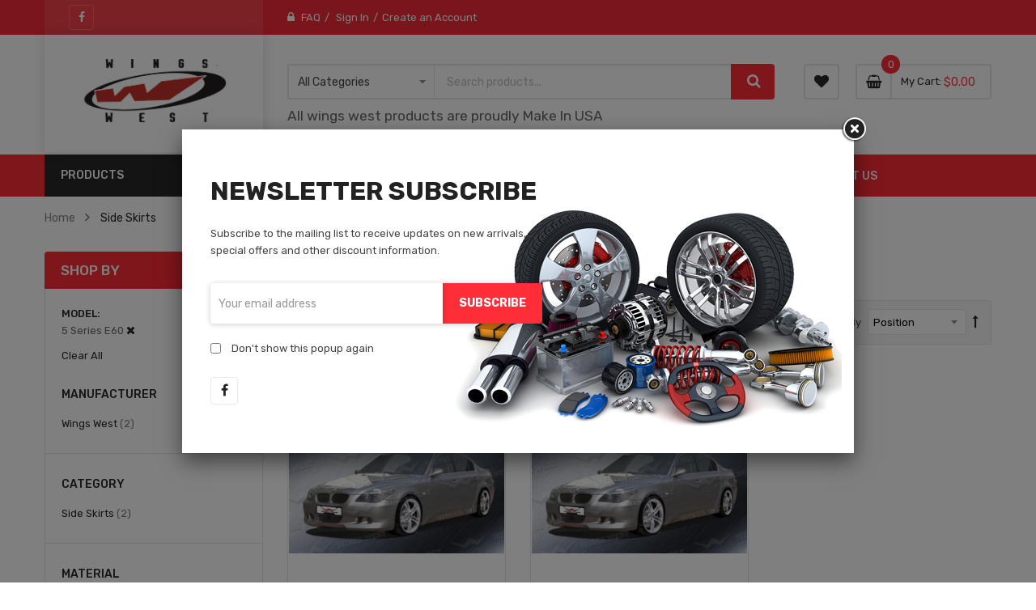

--- FILE ---
content_type: text/html; charset=UTF-8
request_url: https://wingswest.com/side-skirts.html?car_model=108
body_size: 18932
content:
<!doctype html>
<html lang="en">
    <head >
        <script>
    var LOCALE = 'en\u002DUS';
    var BASE_URL = 'https\u003A\u002F\u002Fwingswest.com\u002F';
    var require = {
        'baseUrl': 'https\u003A\u002F\u002Fwingswest.com\u002Fstatic\u002Ffrontend\u002FSm\u002Fautostore_child\u002Fen_US'
    };</script>        <meta charset="utf-8"/>
<meta name="title" content="Side Skirts"/>
<meta name="robots" content="INDEX,FOLLOW"/>
<meta name="viewport" content="width=device-width, minimum-scale=1.0, maximum-scale=1.0, user-scalable=no"/>
<meta name="format-detection" content="telephone=no"/>
<meta http-equiv="X-UA-Compatible" content="IE=edge"/>
<title>Side Skirts</title>
<link  rel="stylesheet" type="text/css"  media="all" href="https://wingswest.com/static/_cache/merged/0649fc2e19b3f9de1f19000074f079b1.css" />
<link  rel="stylesheet" type="text/css"  media="screen and (min-width: 768px)" href="https://wingswest.com/static/frontend/Sm/autostore_child/en_US/css/styles-l.css" />
<link  rel="stylesheet" type="text/css"  media="print" href="https://wingswest.com/static/frontend/Sm/autostore_child/en_US/css/print.css" />
<script  type="text/javascript"  src="https://wingswest.com/static/frontend/Sm/autostore_child/en_US/requirejs/require.js"></script>
<script  type="text/javascript"  src="https://wingswest.com/static/frontend/Sm/autostore_child/en_US/mage/requirejs/mixins.js"></script>
<script  type="text/javascript"  src="https://wingswest.com/static/frontend/Sm/autostore_child/en_US/requirejs-config.js"></script>
<link  rel="icon" type="image/x-icon" href="https://wingswest.com/media/favicon/default/37351-5-wheel-rim_32x32.ico" />
<link  rel="shortcut icon" type="image/x-icon" href="https://wingswest.com/media/favicon/default/37351-5-wheel-rim_32x32.ico" />
<!--2PoeGxVzeWteJa0T6HnkUAY9qveDfYO6-->            <script type="text/x-magento-init">
        {
            "*": {
                "Magento_PageCache/js/form-key-provider": {
                    "isPaginationCacheEnabled":
                        0                }
            }
        }
    </script>


    <link rel="stylesheet" href="https://fonts.googleapis.com/css?family=Rubik:300,400,500,700"/>
<link rel="stylesheet" href="https://wingswest.com/static/frontend/Sm/autostore/en_US/css/config_default.css"/>

<!--CUSTOM CSS-->
<style>
    .header-top {
    background-color: #f32c37 !important;
}

.header-top .customer-action > .header.links > li > a, 
.header-top .socials-wrap ul li a, 
.header-top .customer-action > .header.links > li:not(:first-child):before, 
.header-style-3 .header-top .customer-action > .header.links:before {
    color: #fff;
}

.product-info-main .product-info-stock-sku .view-count {
    display: none;
}

.product-info-main .product-info-stock-sku .sku_internal {
    display: block;
    color: #999;
}

.product-info-main .product-info-stock-sku .sku_internal strong {
    font-weight: 400;
}

.product-info-main .product-info-stock-sku .sku_internal strong:after {
    content: ':';
}

.product-info-main .product-info-stock-sku .sku_internal .value {
    display: inline-block;
}
fieldset.fieldset.additional_info {
  display: block;
} 
.form-create-account .fieldset{
  min-height: auto !important;
}</style>

<script type="text/javascript">
    require([
        'jquery',
        'jquerypopper',
        'jquerybootstrap',
        'jqueryunveil',
        'yttheme',
        'domReady!'
    ], function ($, Popper) {
                function _runLazyLoad() {
            $("img.lazyload").unveil(0, function () {
                $(this).on('load', function () {
                    this.classList.remove("lazyload");
                });
            });
        }

        _runLazyLoad();
        $(document).on("afterAjaxLazyLoad", function (event) {
            _runLazyLoad();
        });

            });
</script>


<!--CUSTOM JS-->

<script type="text/javascript">
    require([
        'jquery',
        'domReady!'
    ], function ($) {
        if ($('.breadcrumbs').length == 0) {
            $('body').addClass("no-breadcrumbs");
        }
    });

</script>

<!--LISTING CONFIG-->
<style>

    
    @media (min-width: 1200px) {

        .cms-index-index .page.messages,
        .container {
            max-width: 1170px;
        }

        .layout-boxed .page-wrapper {
            max-width: 1200px;
        }

        /*==1 COLUMN==*/
    
        .col1-layout .products.wrapper.products-grid .item {
            width: 25%;
        }

        .col1-layout .products.wrapper.products-grid .item:nth-child(4n+1) {
            clear: both;
        }

        /*==2 COLUMNS==*/
    
        .col2-layout .products.wrapper.products-grid .item {
            width: 33.333333333333%;
        }

        .col2-layout .products.wrapper.products-grid .item:nth-child(3n+1) {
            clear: both;
        }

        /*==3 COLUMNS==*/
    
        .col3-layout .products.wrapper.products-grid .item {
            width: 50%;
        }

        .col3-layout .products.wrapper.products-grid .item:nth-child(2n+1) {
            clear: both;
        }
    }

    @media (min-width: 992px) and (max-width: 1199px) {

        /*==1 COLUMN==*/
    
        .col1-layout .products.wrapper.products-grid .item {
            width: 25%;
        }

        .col1-layout .products.wrapper.products-grid .item:nth-child(4n+1) {
            clear: both;
        }

        /*==2 COLUMNS==*/
    
        .col2-layout .products.wrapper.products-grid .item {
            width: 33.333333333333%;
        }

        .col2-layout .products.wrapper.products-grid .item:nth-child(3n+1) {
            clear: both;
        }

        /*==3 COLUMNS==*/
    
        .col3-layout .products.wrapper.products-grid .item {
            width: 50%;
        }

        .col3-layout .products.wrapper.products-grid .item:nth-child(2n+1) {
            clear: both;
        }
    }

    @media (min-width: 768px) and (max-width: 991px) {

        /*==1 COLUMN==*/
    
        .col1-layout .products.wrapper.products-grid .item {
            width: 33.333333333333%;
        }

        .col1-layout .products.wrapper.products-grid .item:nth-child(3n+1) {
            clear: both;
        }

        /*==2 COLUMNS==*/
    
        .col2-layout .products.wrapper.products-grid .item {
            width: 33.333333333333%;
        }

        .col2-layout .products.wrapper.products-grid .item:nth-child(3n+1) {
            clear: both;
        }

        /*==3 COLUMNS==*/
    
        .col3-layout .products.wrapper.products-grid .item {
            width: 33.333333333333%;
        }

        .col3-layout .products.wrapper.products-grid .item:nth-child(3n+1) {
            clear: both;
        }
    }

    @media (min-width: 481px) and (max-width: 767px) {

        /*==1 COLUMN==*/
    
        .col1-layout .products.wrapper.products-grid .item {
            width: 50%;
        }

        .col1-layout .products.wrapper.products-grid .item:nth-child(2n+1) {
            clear: both;
        }

        /*==2 COLUMNS==*/
    
        .col2-layout .products.wrapper.products-grid .item {
            width: 50%;
        }

        .col2-layout .products.wrapper.products-grid .item:nth-child(2n+1) {
            clear: both;
        }

        /*==3 COLUMNS==*/
    
        .col3-layout .products.wrapper.products-grid .item {
            width: 100%;
        }

        .col3-layout .products.wrapper.products-grid .item:nth-child(1n+1) {
            clear: both;
        }
    }

    @media (max-width: 480px) {

        /*==1 COLUMN==*/
    
        .col1-layout .products.wrapper.products-grid .item {
            width: 100%;
        }

        .col1-layout .products.wrapper.products-grid .item:nth-child(1n+1) {
            clear: both;
        }

        /*==2 COLUMNS==*/
    
        .col2-layout .products.wrapper.products-grid .item {
            width: 100%;
        }

        .col2-layout .products.wrapper.products-grid .item:nth-child(1n+1) {
            clear: both;
        }

        /*==3 COLUMNS==*/
    
        .col3-layout .products.wrapper.products-grid .item {
            width: 100%;
        }

        .col3-layout .products.wrapper.products-grid .item:nth-child(1n+1) {
            clear: both;
        }
    }

</style>
    </head>
    <body data-container="body"
          data-mage-init='{"loaderAjax": {}, "loader": { "icon": "https://wingswest.com/static/frontend/Sm/autostore_child/en_US/images/loader-2.gif"}}'
        id="html-body" class="page-with-filter header-3-style home-7-style footer-3-style layout-full_width  page-products categorypath-side-skirts category-side-skirts catalog-category-view page-layout-2columns-left">
        
<script type="text/x-magento-init">
    {
        "*": {
            "Magento_PageBuilder/js/widget-initializer": {
                "config": {"[data-content-type=\"slider\"][data-appearance=\"default\"]":{"Magento_PageBuilder\/js\/content-type\/slider\/appearance\/default\/widget":false},"[data-content-type=\"map\"]":{"Magento_PageBuilder\/js\/content-type\/map\/appearance\/default\/widget":false},"[data-content-type=\"row\"]":{"Magento_PageBuilder\/js\/content-type\/row\/appearance\/default\/widget":false},"[data-content-type=\"tabs\"]":{"Magento_PageBuilder\/js\/content-type\/tabs\/appearance\/default\/widget":false},"[data-content-type=\"slide\"]":{"Magento_PageBuilder\/js\/content-type\/slide\/appearance\/default\/widget":{"buttonSelector":".pagebuilder-slide-button","showOverlay":"hover","dataRole":"slide"}},"[data-content-type=\"banner\"]":{"Magento_PageBuilder\/js\/content-type\/banner\/appearance\/default\/widget":{"buttonSelector":".pagebuilder-banner-button","showOverlay":"hover","dataRole":"banner"}},"[data-content-type=\"buttons\"]":{"Magento_PageBuilder\/js\/content-type\/buttons\/appearance\/inline\/widget":false},"[data-content-type=\"products\"][data-appearance=\"carousel\"]":{"Magento_PageBuilder\/js\/content-type\/products\/appearance\/carousel\/widget":false}},
                "breakpoints": {"desktop":{"label":"Desktop","stage":true,"default":true,"class":"desktop-switcher","icon":"Magento_PageBuilder::css\/images\/switcher\/switcher-desktop.svg","conditions":{"min-width":"1024px"},"options":{"products":{"default":{"slidesToShow":"5"}}}},"tablet":{"conditions":{"max-width":"1024px","min-width":"768px"},"options":{"products":{"default":{"slidesToShow":"4"},"continuous":{"slidesToShow":"3"}}}},"mobile":{"label":"Mobile","stage":true,"class":"mobile-switcher","icon":"Magento_PageBuilder::css\/images\/switcher\/switcher-mobile.svg","media":"only screen and (max-width: 768px)","conditions":{"max-width":"768px","min-width":"640px"},"options":{"products":{"default":{"slidesToShow":"3"}}}},"mobile-small":{"conditions":{"max-width":"640px"},"options":{"products":{"default":{"slidesToShow":"2"},"continuous":{"slidesToShow":"1"}}}}}            }
        }
    }
</script>

<div class="cookie-status-message" id="cookie-status">
    The store will not work correctly when cookies are disabled.</div>
<script type="text&#x2F;javascript">document.querySelector("#cookie-status").style.display = "none";</script>
<script type="text/x-magento-init">
    {
        "*": {
            "cookieStatus": {}
        }
    }
</script>

<script type="text/x-magento-init">
    {
        "*": {
            "mage/cookies": {
                "expires": null,
                "path": "\u002F",
                "domain": ".wingswest.com",
                "secure": true,
                "lifetime": "3600"
            }
        }
    }
</script>
    <noscript>
        <div class="message global noscript">
            <div class="content">
                <p>
                    <strong>JavaScript seems to be disabled in your browser.</strong>
                    <span>
                        For the best experience on our site, be sure to turn on Javascript in your browser.                    </span>
                </p>
            </div>
        </div>
    </noscript>

<script>
    window.cookiesConfig = window.cookiesConfig || {};
    window.cookiesConfig.secure = true;
</script><script>    require.config({
        map: {
            '*': {
                wysiwygAdapter: 'mage/adminhtml/wysiwyg/tiny_mce/tinymce5Adapter'
            }
        }
    });</script><script>
    require.config({
        paths: {
            googleMaps: 'https\u003A\u002F\u002Fmaps.googleapis.com\u002Fmaps\u002Fapi\u002Fjs\u003Fv\u003D3\u0026key\u003D'
        },
        config: {
            'Magento_PageBuilder/js/utils/map': {
                style: ''
            },
            'Magento_PageBuilder/js/content-type/map/preview': {
                apiKey: '',
                apiKeyErrorMessage: 'You\u0020must\u0020provide\u0020a\u0020valid\u0020\u003Ca\u0020href\u003D\u0027https\u003A\u002F\u002Fwingswest.com\u002Fadminhtml\u002Fsystem_config\u002Fedit\u002Fsection\u002Fcms\u002F\u0023cms_pagebuilder\u0027\u0020target\u003D\u0027_blank\u0027\u003EGoogle\u0020Maps\u0020API\u0020key\u003C\u002Fa\u003E\u0020to\u0020use\u0020a\u0020map.'
            },
            'Magento_PageBuilder/js/form/element/map': {
                apiKey: '',
                apiKeyErrorMessage: 'You\u0020must\u0020provide\u0020a\u0020valid\u0020\u003Ca\u0020href\u003D\u0027https\u003A\u002F\u002Fwingswest.com\u002Fadminhtml\u002Fsystem_config\u002Fedit\u002Fsection\u002Fcms\u002F\u0023cms_pagebuilder\u0027\u0020target\u003D\u0027_blank\u0027\u003EGoogle\u0020Maps\u0020API\u0020key\u003C\u002Fa\u003E\u0020to\u0020use\u0020a\u0020map.'
            },
        }
    });
</script>

<script>
    require.config({
        shim: {
            'Magento_PageBuilder/js/utils/map': {
                deps: ['googleMaps']
            }
        }
    });
</script>
<div class="page-wrapper">
<div class="header-container header-style-3">
    <div class="header-top clearfix">
        <div class="container">
            <div class="row">
                <div class="col-lg-3 social-column">
                    <div class="top-left-content clearfix">
                        <div data-content-type="html" data-appearance="default" data-element="main" data-decoded="true"><div class="socials-wrap">
    <div class="title-follow">Follow Us</div>
    <ul>
                    <li class="li-social facebook-social">
                <a title="Facebook" href="https://www.facebook.com/wingswestinternational/" target="_blank">
                    <span class="fa fa-facebook icon-social"></span><span class="name-social">Facebook</span>
                </a>
            </li>
        
        
        
        
        
        
            </ul>
</div></div>                    </div>
                </div>

                <div class="col-lg-6 col-md-7 header-links-column">
                    <div class="customer-action">
                        <ul class="header links"><li><a href="https://wingswest.com/faq/" id="ids18xYaTt" >FAQ</a></li><li class="link authorization-link" data-label="or">
    <a href="https://wingswest.com/customer/account/login/referer/aHR0cHM6Ly93aW5nc3dlc3QuY29tL3NpZGUtc2tpcnRzLmh0bWw_Y2FyX21vZGVsPTEwOA~~/"        >Sign In</a>
</li>
<li><a href="https://wingswest.com/customer/account/create/" id="idEn6h4dII" >Create an Account</a></li></ul>                    </div>
                </div>

                <div class="col-lg-3 col-md-5 action-column">
                    <div class="setting-store">
                        <div class="language-wrapper">
</div>                                            </div>
                </div>
            </div>
        </div>
    </div>

    <div class="header-middle">
        <div class="container">
            <div class="row">
                <div class="col-lg-3">
                    <div class="logo-wrapper">
            <h2 class="logo-content">
            
            <strong class="text-logo">
                            </strong>
            <strong class="logo">
                <a class="logo" href="https://wingswest.com/" title="">
                    <img src="https://wingswest.com/media/logo/default/WingsWest-2_Logo.jpg"
                         title=""
                         alt=""
                        width="179"                        height="48"                    />

                </a>
            </strong>
                </h2>
</div>

                </div>

                <div class="col-lg-9">
                    <div class="middle-right">
                        <div class="middle-right-container">
                            <div class="search-wrapper">
<div id="sm_searchbox2578752621768901506" class="sm-searchbox">
    

    <div class="sm-searchbox-content">
        <form class="form minisearch" id="searchbox_mini_form" action="https://wingswest.com/catalogsearch/result/" method="get">
            <div class="field searchbox">
                <div class="control">
                    <div class="cat-select">
                        <select class="cat searchbox-cat" name="cat">
                            <option value="">All Categories</option>
                                                            <option value="3" >- - Acura</option>
                                                            <option value="4" >- - Alfa Romeo</option>
                                                            <option value="5" >- - Hood</option>
                                                            <option value="6" >- - Trunk</option>
                                                            <option value="7" >- - Hatch</option>
                                                            <option value="8" >- - Spoiler</option>
                                                            <option value="9" >- - Engine Lid</option>
                                                            <option value="10" >- - Door</option>
                                                            <option value="11" >- - Roof Spoiler</option>
                                                            <option value="12" >- - Featured Products</option>
                                                            <option value="13" >- - Roof</option>
                                                            <option value="14" >- - Front Lip</option>
                                                            <option value="15" >- - Rear Lip</option>
                                                            <option value="16" >- - Full Kit</option>
                                                            <option value="17" >- - Front Bumper</option>
                                                            <option value="18" >- - Rear Bumper</option>
                                                            <option value="19" >- - Side Skirts</option>
                                                            <option value="20" >- - Fender Flares</option>
                                                            <option value="21" >- - Accessories</option>
                                                            <option value="22" >- - Fenders</option>
                                                            <option value="23" >- - Hard Top</option>
                                                            <option value="24" >- - WideBody</option>
                                                            <option value="25" >- - Diffuser</option>
                                                            <option value="26" >- - Tonneau Cover</option>
                                                            <option value="27" >- - Clam Shell</option>
                                                            <option value="28" >- - Exhaust</option>
                                                            <option value="29" >- - Grill</option>
                                                            <option value="30" >- - Conversion</option>
                                                            <option value="31" >- - Mirror</option>
                                                            <option value="32" >- - Rear Diffuser</option>
                                                            <option value="34" >- - Clearance</option>
                                                            <option value="35" >- - specials</option>
                                                            <option value="37" >- - Whats New</option>
                                                    </select>
                    </div>

                    <div class="input-box">
                        <input id="searchbox" data-mage-init='{"quickSearch":{
										"formSelector":"#searchbox_mini_form",
										"url":"https://wingswest.com/search/ajax/suggest/",
										"destinationSelector":"#searchbox_autocomplete"}
								   }' type="text" name="q" placeholder="Search products..." class="input-text input-searchbox" maxlength="128" role="combobox" aria-haspopup="false" aria-expanded="true" aria-autocomplete="both" autocomplete="off" />
                    </div>
                    <div id="searchbox_autocomplete" class="search-autocomplete"></div>
                    
                </div>
            </div>
            <div class="actions">
                <button type="submit" title="Search" class="btn-searchbox">
                    <span>Search</span>
                </button>
            </div>
        </form>
        <h4 style="margin-top: 10px;">All wings west products are proudly Make In USA</h4>
    </div>

        
    </div>


<script type="text/javascript">
    require([
        'jquery'
    ], function($) {
        var searchbox = $('#sm_searchbox2578752621768901506');
        var firt_load = 5;

        clickMore($('.sm-searchbox-more', searchbox));

        function clickMore(more) {
            more.click(function() {
                var that = $(this);
                var sb_ajaxurl = that.attr('data-ajaxmore');
                var count = that.attr('data-count');
                count = parseInt(count);
                if (firt_load >= count) {
                    count = count + parseInt(firt_load);
                }
                $.ajax({
                    type: 'POST',
                    url: sb_ajaxurl,
                    data: {
                        is_ajax: 1,
                        count_term: count
                    },
                    success: function(data) {
                        $('.sm-searchbox-keyword', searchbox).html(data.htm);
                        clickMore($('a.sm-searchbox-more', searchbox));
                        $('a.sm-searchbox-more', searchbox).attr({
                            'data-count': count + parseInt(firt_load)
                        });
                    },
                    dataType: 'json'
                });
            });
        }

    });
</script></div>
                            <div class="wishlist-header">
                                <a href="https://wingswest.com/wishlist/"
                                   title="My Wishlist">
                                    <span>My Wishlist</span>
                                </a>
                            </div>

                            <div class="cart-wrapper">
<div data-block="minicart" class="minicart-wrapper">
    <a class="action showcart" href="https://wingswest.com/checkout/cart/"
       data-bind="scope: 'minicart_content'">
        <span class="text">
            <span class="cart-label">My Cart</span>

            <span class="counter-label">
			<!-- ko if: getCartParam('summary_count') -->
                <!-- ko text: getCartParam('summary_count') --><!-- /ko -->
                <!-- ko i18n: 'items' --><!-- /ko -->
                <!-- /ko -->

                <!-- ko ifnot: getCartParam('summary_count') -->
                <!-- ko i18n: '0 item' --><!-- /ko -->
                <!-- /ko -->
            </span>
        </span>
        <span class="counter qty empty"
              data-bind="css: { empty: !!getCartParam('summary_count') == false && !isLoading() },
               blockLoader: isLoading">
             <!-- ko if: getCartParam('summary_count') -->
            <span class="counter-number"><!-- ko text: getCartParam('summary_count') --><!-- /ko --></span>
            <!-- /ko -->

            <!-- ko ifnot: getCartParam('summary_count') -->
				<span class="counter-number">0</span>
            <!-- /ko -->
            <span class="counter-label">
            <!-- ko if: getCartParam('summary_count') -->
                <!-- ko text: getCartParam('summary_count') --><!-- /ko -->
                <!-- ko i18n: 'items' --><!-- /ko -->
                <!-- /ko -->

                <!-- ko ifnot: getCartParam('summary_count') -->
                <!-- ko i18n: '0' --><!-- /ko -->
                <!-- ko i18n: 'item' --><!-- /ko -->
                <!-- /ko -->
            </span>

            <!-- ko if: getCartParam('summary_count') -->
            <span class="price-minicart">
                <!-- ko foreach: getRegion('subtotalContainer') -->
                <!-- ko template: getTemplate() --><!-- /ko -->
                <!-- /ko -->
            </span>
            <!-- /ko -->

            <!-- ko ifnot: getCartParam('summary_count') -->
            <span class="price-minicart">
                <div class="subtotal">
                    <div class="amount price-container">
                        <span class="price-wrapper">
                            <span class="price">$0.00</span>
                        </span>
                    </div>
                </div>
            </span>
            <!-- /ko -->
        </span>
    </a>
            <div class="block block-minicart"
             data-role="dropdownDialog"
             data-mage-init='{"dropdownDialog":{
                "appendTo":"[data-block=minicart]",
                "triggerTarget":".showcart",
                "timeout": "2000",
                "closeOnMouseLeave": false,
                "closeOnEscape": true,
                "triggerClass":"active",
                "parentClass":"active",
                "buttons":[]}}'>
            <div id="minicart-content-wrapper" data-bind="scope: 'minicart_content'">
                <!-- ko template: getTemplate() --><!-- /ko -->
            </div>
                    </div>
        <script>window.checkout = {"shoppingCartUrl":"https:\/\/wingswest.com\/checkout\/cart\/","checkoutUrl":"https:\/\/wingswest.com\/checkout\/","updateItemQtyUrl":"https:\/\/wingswest.com\/checkout\/sidebar\/updateItemQty\/","removeItemUrl":"https:\/\/wingswest.com\/checkout\/sidebar\/removeItem\/","imageTemplate":"Magento_Catalog\/product\/image_with_borders","baseUrl":"https:\/\/wingswest.com\/","minicartMaxItemsVisible":5,"websiteId":"1","maxItemsToDisplay":10,"storeId":"1","storeGroupId":"1","customerLoginUrl":"https:\/\/wingswest.com\/customer\/account\/login\/referer\/aHR0cHM6Ly93aW5nc3dlc3QuY29tL3NpZGUtc2tpcnRzLmh0bWw_Y2FyX21vZGVsPTEwOA~~\/","isRedirectRequired":false,"autocomplete":"off","asLowAsActiveMiniCart":false,"apr":"0.10","months":"12","logo":null,"script":"https:\/\/cdn1-sandbox.affirm.com\/js\/v2\/affirm.js","public_api_key":null,"min_order_total":"0.01","max_order_total":"50000","currency_rate":null,"display_cart_subtotal_incl_tax":0,"display_cart_subtotal_excl_tax":1,"edu":false,"defaultEduDesc":"You will be redirected to Affirm to securely complete your purchase. Just fill out a few pieces of basic information and get a real-time decision. Checking your eligibility won't affect your credit score.","affirmTitle":"Continue with Affirm","locale":"en_US","country_code":"USA","currency":"USD","element_id":"als_mcc","promo_id":"","color_id":"","captcha":{"user_login":{"isCaseSensitive":false,"imageHeight":50,"imageSrc":"","refreshUrl":"https:\/\/wingswest.com\/captcha\/refresh\/","isRequired":false,"timestamp":1768901506}}}</script>    <script type="text/x-magento-init">
    {
        "[data-block='minicart']": {
            "Magento_Ui/js/core/app": {"components":{"minicart_content":{"children":{"subtotal.container":{"children":{"subtotal":{"children":{"subtotal.totals":{"config":{"display_cart_subtotal_incl_tax":0,"display_cart_subtotal_excl_tax":1,"template":"Magento_Tax\/checkout\/minicart\/subtotal\/totals"},"children":{"subtotal.totals.msrp":{"component":"Magento_Msrp\/js\/view\/checkout\/minicart\/subtotal\/totals","config":{"displayArea":"minicart-subtotal-hidden","template":"Magento_Msrp\/checkout\/minicart\/subtotal\/totals"}}},"component":"Magento_Tax\/js\/view\/checkout\/minicart\/subtotal\/totals"}},"component":"uiComponent","config":{"template":"Magento_Checkout\/minicart\/subtotal"}}},"component":"uiComponent","config":{"displayArea":"subtotalContainer"}},"item.renderer":{"component":"Magento_Checkout\/js\/view\/cart-item-renderer","config":{"displayArea":"defaultRenderer","template":"Magento_Checkout\/minicart\/item\/default"},"children":{"item.image":{"component":"Magento_Catalog\/js\/view\/image","config":{"template":"Magento_Catalog\/product\/image","displayArea":"itemImage"}},"checkout.cart.item.price.sidebar":{"component":"uiComponent","config":{"template":"Magento_Checkout\/minicart\/item\/price","displayArea":"priceSidebar"}}}},"extra_info":{"component":"uiComponent","config":{"displayArea":"extraInfo"},"children":{"affirm_minicard":{"component":"Astound_Affirm\/js\/view\/minicart","config":{"template":"Astound_Affirm\/minicart\/info"}}}},"promotion":{"component":"uiComponent","config":{"displayArea":"promotion"}}},"config":{"itemRenderer":{"default":"defaultRenderer","simple":"defaultRenderer","virtual":"defaultRenderer"},"template":"Magento_Checkout\/minicart\/content"},"component":"Magento_Checkout\/js\/view\/minicart"}},"types":[]}        },
        "*": {
            "Magento_Ui/js/block-loader": "https\u003A\u002F\u002Fwingswest.com\u002Fstatic\u002Ffrontend\u002FSm\u002Fautostore_child\u002Fen_US\u002Fimages\u002Floader\u002D1.gif"
        }
    }


    </script>
</div>
</div>                        </div>
                    </div>
                </div>
            </div>
        </div>
    </div>

    <div class="header-bottom ontop-element">
        <div class="container">
            <div class="header-navigation">
                <div class="desktop-navigation">
                    <div class="row">
                        <div class="col-lg-3">
                            <div class="vertical-megamenu">
                                <div data-content-type="html" data-appearance="default" data-element="main" data-decoded="true">    
    <nav class="sm_megamenu_wrapper_vertical_menu sambar" id="sm_megamenu_menu696f4b82d5178" data-sam="3994507701768901506">
                    <div class="block-title">PRODUCTS</div>
        
        <div class="sambar-inner">
            <div class="mega-content">
                <ul class="vertical-type sm-megamenu-hover sm_megamenu_menu sm_megamenu_menu_black" data-jsapi="on">

                                                                    <li class="other-toggle 										sm_megamenu_lv1 sm_megamenu_drop parent    ">
                            <a class="sm_megamenu_head sm_megamenu_drop " href="https://wingswest.com/trunk.html" target="_blank" id="sm_megamenu_10">
                                												<span class="sm_megamenu_icon sm_megamenu_nodesc">
																	
                                                        <span class="sm_megamenu_title">Trunk</span>

                                                    												</span>
                            </a>
                                                                                                                                        </li><li class="other-toggle 										sm_megamenu_lv1 sm_megamenu_drop parent    ">
                            <a class="sm_megamenu_head sm_megamenu_drop " href="https://wingswest.com/hood.html" target="_blank" id="sm_megamenu_9">
                                                                <span class="icon_items"><img src="https://wingswest.com/media/T198674850.png" alt="icon items" width="1" height="1"></span>
                                <span class="sm_megamenu_icon sm_megamenu_nodesc">
																	
                                                        <span class="sm_megamenu_title">Hood</span>

                                                    												</span>
                            </a>
                                                                                                                                        </li><li class="other-toggle 										sm_megamenu_lv1 sm_megamenu_drop parent    ">
                            <a class="sm_megamenu_head sm_megamenu_drop " href="https://wingswest.com/door.html" target="_blank" id="sm_megamenu_14">
                                												<span class="sm_megamenu_icon sm_megamenu_nodesc">
																	
                                                        <span class="sm_megamenu_title">Door</span>

                                                    												</span>
                            </a>
                                                                                                                                        </li><li class="other-toggle 										sm_megamenu_lv1 sm_megamenu_drop parent    ">
                            <a class="sm_megamenu_head sm_megamenu_drop " href="https://wingswest.com/roof-spoiler.html" target="_blank" id="sm_megamenu_15">
                                												<span class="sm_megamenu_icon sm_megamenu_nodesc">
																	
                                                        <span class="sm_megamenu_title">Roof Spoiler</span>

                                                    												</span>
                            </a>
                                                                                                                                        </li><li class="other-toggle 										sm_megamenu_lv1 sm_megamenu_drop parent    ">
                            <a class="sm_megamenu_head sm_megamenu_drop " href="https://wingswest.com/featured-products.html" target="_blank" id="sm_megamenu_16">
                                												<span class="sm_megamenu_icon sm_megamenu_nodesc">
																	
                                                        <span class="sm_megamenu_title">Featured Products</span>

                                                    												</span>
                            </a>
                                                                                                                                        </li><li class="other-toggle 										sm_megamenu_lv1 sm_megamenu_drop parent    ">
                            <a class="sm_megamenu_head sm_megamenu_drop " href="https://wingswest.com/roof.html" target="_blank" id="sm_megamenu_17">
                                												<span class="sm_megamenu_icon sm_megamenu_nodesc">
																	
                                                        <span class="sm_megamenu_title">Roof</span>

                                                    												</span>
                            </a>
                                                                                                                                        </li><li class="other-toggle 										sm_megamenu_lv1 sm_megamenu_drop parent    ">
                            <a class="sm_megamenu_head sm_megamenu_drop " href="https://wingswest.com/front-lip.html" target="_blank" id="sm_megamenu_18">
                                												<span class="sm_megamenu_icon sm_megamenu_nodesc">
																	
                                                        <span class="sm_megamenu_title">Front Lip</span>

                                                    												</span>
                            </a>
                                                                                                                                        </li><li class="other-toggle 										sm_megamenu_lv1 sm_megamenu_drop parent    ">
                            <a class="sm_megamenu_head sm_megamenu_drop " href="https://wingswest.com/rear-lip.html" target="_blank" id="sm_megamenu_19">
                                												<span class="sm_megamenu_icon sm_megamenu_nodesc">
																	
                                                        <span class="sm_megamenu_title">Rear Lip</span>

                                                    												</span>
                            </a>
                                                                                                                                        </li><li class="other-toggle 										sm_megamenu_lv1 sm_megamenu_drop parent    ">
                            <a class="sm_megamenu_head sm_megamenu_drop " href="https://wingswest.com/full-kit.html" target="_blank" id="sm_megamenu_20">
                                												<span class="sm_megamenu_icon sm_megamenu_nodesc">
																	
                                                        <span class="sm_megamenu_title">Full Kit</span>

                                                    												</span>
                            </a>
                                                                                                                                        </li><li class="other-toggle 										sm_megamenu_lv1 sm_megamenu_drop parent    ">
                            <a class="sm_megamenu_head sm_megamenu_drop " href="https://wingswest.com/front-bumper.html" target="_blank" id="sm_megamenu_21">
                                												<span class="sm_megamenu_icon sm_megamenu_nodesc">
																	
                                                        <span class="sm_megamenu_title">Front Bumper</span>

                                                    												</span>
                            </a>
                                                                                                                                        </li><li class="other-toggle 										sm_megamenu_lv1 sm_megamenu_drop parent    ">
                            <a class="sm_megamenu_head sm_megamenu_drop " href="https://wingswest.com/rear-bumper.html" target="_blank" id="sm_megamenu_22">
                                												<span class="sm_megamenu_icon sm_megamenu_nodesc">
																	
                                                        <span class="sm_megamenu_title">Rear Bumper</span>

                                                    												</span>
                            </a>
                                                                                                                                        </li><li class="other-toggle 										sm_megamenu_lv1 sm_megamenu_drop parent    ">
                            <a class="sm_megamenu_head sm_megamenu_drop " href="https://wingswest.com/side-skirts.html" target="_blank" id="sm_megamenu_23">
                                												<span class="sm_megamenu_icon sm_megamenu_nodesc">
																	
                                                        <span class="sm_megamenu_title">Side Skirts</span>

                                                    												</span>
                            </a>
                                                                                                                                        </li><li class="other-toggle 										sm_megamenu_lv1 sm_megamenu_drop parent    ">
                            <a class="sm_megamenu_head sm_megamenu_drop " href="https://wingswest.com/fender-flares.html" target="_blank" id="sm_megamenu_24">
                                												<span class="sm_megamenu_icon sm_megamenu_nodesc">
																	
                                                        <span class="sm_megamenu_title">Fender Flares</span>

                                                    												</span>
                            </a>
                                                                                                                                        </li><li class="other-toggle 										sm_megamenu_lv1 sm_megamenu_drop parent    ">
                            <a class="sm_megamenu_head sm_megamenu_drop " href="https://wingswest.com/accessories.html" target="_blank" id="sm_megamenu_25">
                                												<span class="sm_megamenu_icon sm_megamenu_nodesc">
																	
                                                        <span class="sm_megamenu_title">Accessories</span>

                                                    												</span>
                            </a>
                                                                                                                                        </li><li class="other-toggle 										sm_megamenu_lv1 sm_megamenu_drop parent    ">
                            <a class="sm_megamenu_head sm_megamenu_drop " href="https://wingswest.com/fenders.html" target="_blank" id="sm_megamenu_26">
                                												<span class="sm_megamenu_icon sm_megamenu_nodesc">
																	
                                                        <span class="sm_megamenu_title">Fenders</span>

                                                    												</span>
                            </a>
                                                                                                                                        </li><li class="other-toggle 										sm_megamenu_lv1 sm_megamenu_drop parent    ">
                            <a class="sm_megamenu_head sm_megamenu_drop " href="https://wingswest.com/hard-top.html" target="_blank" id="sm_megamenu_27">
                                												<span class="sm_megamenu_icon sm_megamenu_nodesc">
																	
                                                        <span class="sm_megamenu_title">Hard Top</span>

                                                    												</span>
                            </a>
                                                                                                                                        </li><li class="other-toggle 										sm_megamenu_lv1 sm_megamenu_drop parent    ">
                            <a class="sm_megamenu_head sm_megamenu_drop " href="https://wingswest.com/widebody.html" target="_blank" id="sm_megamenu_28">
                                												<span class="sm_megamenu_icon sm_megamenu_nodesc">
																	
                                                        <span class="sm_megamenu_title">WideBody</span>

                                                    												</span>
                            </a>
                                                                                                                                        </li><li class="other-toggle 										sm_megamenu_lv1 sm_megamenu_drop parent    ">
                            <a class="sm_megamenu_head sm_megamenu_drop " href="https://wingswest.com/diffuser.html" target="_blank" id="sm_megamenu_29">
                                												<span class="sm_megamenu_icon sm_megamenu_nodesc">
																	
                                                        <span class="sm_megamenu_title">Diffuser</span>

                                                    												</span>
                            </a>
                                                                                                                                        </li><li class="other-toggle 										sm_megamenu_lv1 sm_megamenu_drop parent    ">
                            <a class="sm_megamenu_head sm_megamenu_drop " href="https://wingswest.com/tonneau-cover.html" target="_blank" id="sm_megamenu_30">
                                												<span class="sm_megamenu_icon sm_megamenu_nodesc">
																	
                                                        <span class="sm_megamenu_title">Tonneau Cover</span>

                                                    												</span>
                            </a>
                                                                                                                                        </li><li class="other-toggle 										sm_megamenu_lv1 sm_megamenu_drop parent    ">
                            <a class="sm_megamenu_head sm_megamenu_drop " href="https://wingswest.com/clam-shell.html" target="_blank" id="sm_megamenu_31">
                                												<span class="sm_megamenu_icon sm_megamenu_nodesc">
																	
                                                        <span class="sm_megamenu_title">Clam Shell</span>

                                                    												</span>
                            </a>
                                                                                                                                        </li><li class="other-toggle 										sm_megamenu_lv1 sm_megamenu_drop parent    ">
                            <a class="sm_megamenu_head sm_megamenu_drop " href="https://wingswest.com/exhaust.html" target="_blank" id="sm_megamenu_32">
                                												<span class="sm_megamenu_icon sm_megamenu_nodesc">
																	
                                                        <span class="sm_megamenu_title">Exhaust</span>

                                                    												</span>
                            </a>
                                                                                                                                        </li><li class="other-toggle 										sm_megamenu_lv1 sm_megamenu_drop parent    ">
                            <a class="sm_megamenu_head sm_megamenu_drop " href="https://wingswest.com/grill.html" target="_blank" id="sm_megamenu_33">
                                												<span class="sm_megamenu_icon sm_megamenu_nodesc">
																	
                                                        <span class="sm_megamenu_title">Grill</span>

                                                    												</span>
                            </a>
                                                                                                                                        </li><li class="other-toggle 										sm_megamenu_lv1 sm_megamenu_drop parent    ">
                            <a class="sm_megamenu_head sm_megamenu_drop " href="https://wingswest.com/conversion.html" target="_blank" id="sm_megamenu_34">
                                												<span class="sm_megamenu_icon sm_megamenu_nodesc">
																	
                                                        <span class="sm_megamenu_title">Conversion</span>

                                                    												</span>
                            </a>
                                                                                                                                        </li><li class="other-toggle 										sm_megamenu_lv1 sm_megamenu_drop parent    ">
                            <a class="sm_megamenu_head sm_megamenu_drop " href="https://wingswest.com/mirror.html" target="_blank" id="sm_megamenu_35">
                                												<span class="sm_megamenu_icon sm_megamenu_nodesc">
																	
                                                        <span class="sm_megamenu_title">Mirror</span>

                                                    												</span>
                            </a>
                                                                                                                                        </li><li class="other-toggle 										sm_megamenu_lv1 sm_megamenu_drop parent    ">
                            <a class="sm_megamenu_head sm_megamenu_drop " href="https://wingswest.com/rear-diffuser.html" target="_blank" id="sm_megamenu_36">
                                												<span class="sm_megamenu_icon sm_megamenu_nodesc">
																	
                                                        <span class="sm_megamenu_title">Rear Diffuser</span>

                                                    												</span>
                            </a>
                                                                                                        </li></ul>
            </div>

                            <div class="more-w">
                    <span class="more-view">More Categories</span>
                </div>
                    </div>
    </nav>

<script type="text/javascript">
    require(["jquery", "mage/template"], function ($) {
        var menu_width = $('.sm_megamenu_wrapper_horizontal_menu').width();
        $('.sm_megamenu_wrapper_horizontal_menu .sm_megamenu_menu > li > div').each(function () {
            $this = $(this);
            var lv2w = $this.width();
            var lv2ps = $this.position();
            var lv2psl = $this.position().left;
            var sw = lv2w + lv2psl;
            if (sw > menu_width) {
                $this.css({'right': '0'});
            }
        });
        var _item_active = $('div.sm_megamenu_actived');
        if (_item_active.length) {
            _item_active.each(function () {
                var _self = $(this), _parent_active = _self.parents('.sm_megamenu_title'),
                    _level1 = _self.parents('.sm_megamenu_lv1');
                if (_parent_active.length) {
                    _parent_active.each(function () {
                        if (!$(this).hasClass('sm_megamenu_actived'))
                            $(this).addClass('sm_megamenu_actived');
                    });
                }

                if (_level1.length && !_level1.hasClass('sm_megamenu_actived')) {
                    _level1.addClass('sm_megamenu_actived');
                }
            });
        }
    });
</script>

<script type="text/javascript">
    require([
        'jquery',
        'domReady!'
    ], function ($) {
        var limit = 10;
        var i = 0;
        var items = $('.sm_megamenu_wrapper_vertical_menu .sm_megamenu_menu > li').length;

        if (items > limit) {
            $('.sm_megamenu_wrapper_vertical_menu .sm_megamenu_menu > li').each(function () {
                i++;
                if (i > limit) {
                    $(this).css('display', 'none');
                }
            });

            $('.sm_megamenu_wrapper_vertical_menu .sambar-inner .more-w > .more-view').click(function () {
                if ($(this).hasClass('open')) {
                    i = 0;
                    $('.sm_megamenu_wrapper_vertical_menu .sm_megamenu_menu > li').each(function () {
                        i++;
                        if (i > limit) {
                            $(this).slideUp(200);
                        }
                    });
                    $(this).removeClass('open');
                    $('.more-w').removeClass('active-i');
                    $(this).html('More Categories');
                } else {
                    i = 0;
                    $('.sm_megamenu_wrapper_vertical_menu ul.sm_megamenu_menu > li').each(function () {
                        i++;
                        if (i > limit) {
                            $(this).slideDown(200);
                        }
                    });
                    $(this).addClass('open');
                    $('.more-w').addClass('active-i');
                    $(this).html('Close Menu');
                }
            });

        } else {
            $(".more-w").css('display', 'none');
        }

    });
</script>
<style>
.sm_megamenu_wrapper_vertical_menu .sm_megamenu_menu>li a.sm_megamenu_head{
	border-bottom: 0;
}
.sm_megamenu_wrapper_vertical_menu .sambar-inner {
    width: 93vw;
}
.more-w.active-i {
    display: none;
}
.sm_megamenu_wrapper_vertical_menu ul.sm_megamenu_menu {
    column-count: 4;
}

</style></div>                            </div>
                        </div>

                        <div class="col-lg-9">
                            <div data-content-type="html" data-appearance="default" data-element="main" data-decoded="true">                <nav class="sm_megamenu_wrapper_horizontal_menu sambar" id="sm_megamenu_menu696f4b83179a7" data-sam="11313768891768901507">
        <div class="sambar-inner">
            <div class="mega-content">
                <ul class="horizontal-type sm-megamenu-hover sm_megamenu_menu sm_megamenu_menu_black" data-jsapi="on">

                                                                    <li class="other-toggle 							sm_megamenu_lv1 sm_megamenu_drop parent    ">
                            <a class="sm_megamenu_head sm_megamenu_drop " href="https://wingswest.com/demo-07" id="sm_megamenu_4">
                                                                    <span class="sm_megamenu_icon sm_megamenu_nodesc">
														                                        <span class="sm_megamenu_title">Home</span>
																			</span>
                            </a>
                                                                                                                                        </li><li class="other-toggle 							sm_megamenu_lv1 sm_megamenu_drop parent    ">
                            <a class="sm_megamenu_head sm_megamenu_drop " href="https://wingswest.com/specials.html" id="sm_megamenu_51">
                                                                    <span class="sm_megamenu_icon sm_megamenu_nodesc">
														                                        <span class="sm_megamenu_title">specials</span>
																			</span>
                            </a>
                                                                                                                                        </li><li class="other-toggle 							sm_megamenu_lv1 sm_megamenu_drop parent    ">
                            <a class="sm_megamenu_head sm_megamenu_drop " href="https://wingswest.com/clearance.html" id="sm_megamenu_50">
                                                                    <span class="sm_megamenu_icon sm_megamenu_nodesc">
														                                        <span class="sm_megamenu_title">Clearance</span>
																			</span>
                            </a>
                                                                                                                                        </li><li class="other-toggle 							sm_megamenu_lv1 sm_megamenu_drop parent    ">
                            <a class="sm_megamenu_head sm_megamenu_drop " href="https://wingswest.com/about-us" id="sm_megamenu_5">
                                                                    <span class="sm_megamenu_icon sm_megamenu_nodesc">
														                                        <span class="sm_megamenu_title">About Us</span>
																			</span>
                            </a>
                                                                                                                                        </li><li class="other-toggle 							sm_megamenu_lv1 sm_megamenu_drop parent    ">
                            <a class="sm_megamenu_head sm_megamenu_drop " href="https://wingswest.com/whats-new.html" id="sm_megamenu_52">
                                                                    <span class="sm_megamenu_icon sm_megamenu_nodesc">
														                                        <span class="sm_megamenu_title">Whats New</span>
																			</span>
                            </a>
                                                                                                                                        </li><li class="other-toggle 							sm_megamenu_lv1 sm_megamenu_drop parent    ">
                            <a class="sm_megamenu_head sm_megamenu_drop " href="http://wingswest.com/faq" id="sm_megamenu_7">
                                                                    <span class="sm_megamenu_icon sm_megamenu_nodesc">
														                                        <span class="sm_megamenu_title">FAQ</span>
																			</span>
                            </a>
                                                                                                                                        </li><li class="other-toggle 							sm_megamenu_lv1 sm_megamenu_drop parent    ">
                            <a class="sm_megamenu_head sm_megamenu_drop " href="http://wingswest.com/contact" id="sm_megamenu_6">
                                                                    <span class="sm_megamenu_icon sm_megamenu_nodesc">
														                                        <span class="sm_megamenu_title">Contact Us</span>
																			</span>
                            </a>
                                                                                                        </li></ul>
            </div>
                    </div>
    </nav>

<script type="text/javascript">
    require(["jquery", "mage/template"], function ($) {
        var menu_width = $('.sm_megamenu_wrapper_horizontal_menu').width();
        $('.sm_megamenu_wrapper_horizontal_menu .sm_megamenu_menu > li > div').each(function () {
            $this = $(this);
            var lv2w = $this.width();
            var lv2ps = $this.position();
            var lv2psl = $this.position().left;
            var sw = lv2w + lv2psl;
            if (sw > menu_width) {
                $this.css({'right': '0'});
            }
        });
        var _item_active = $('div.sm_megamenu_actived');
        if (_item_active.length) {
            _item_active.each(function () {
                var _self = $(this), _parent_active = _self.parents('.sm_megamenu_title'),
                    _level1 = _self.parents('.sm_megamenu_lv1');
                if (_parent_active.length) {
                    _parent_active.each(function () {
                        if (!$(this).hasClass('sm_megamenu_actived'))
                            $(this).addClass('sm_megamenu_actived');
                    });
                }

                if (_level1.length && !_level1.hasClass('sm_megamenu_actived')) {
                    _level1.addClass('sm_megamenu_actived');
                }
            });
        }


        $(".home-item-parent > a").attr("href", "https://wingswest.com/");


    });
</script>
</div>                        </div>
                    </div>
                </div>

                <div class="navigation-mobile-container">
                    

<!--COLLAPSE-->

<!--SIDEBAR-->
    <div class="nav-mobile-container sidebar-type">
        <div class="btn-mobile">
            <a id="sidebar-button" class="button-mobile sidebar-nav" title="Categories"><i
                        class="fa fa-bars"></i><span class="hidden">Categories</span></a>
        </div>

                    <nav id="navigation-mobile" class="navigation-mobile"></nav>
            <script type="text/javascript">
                require([
                    'jquery'
                ], function ($) {
                    $('#sidebar-button').click(function () {
                        $('body').toggleClass('navbar-active');
                        $(this).toggleClass('active');
                    });
                });
            </script>
        
    </div>

    <script type="text/javascript">
        require([
            'jquery'
        ], function ($) {
            $('.btn-submobile').click(function () {
                $(this).prev().slideToggle(200);
                $(this).toggleClass('btnsub-active');
                $(this).parent().toggleClass('parent-active');
            });

            function cloneMegaMenu() {
                var breakpoints = 991;
                				
								
                var doc_width = $(window).width();
                if (doc_width <= breakpoints) {
                    var horizontalMegamenu = $('.sm_megamenu_wrapper_horizontal_menu .horizontal-type');
                    var verticalMegamenu = $('.sm_megamenu_wrapper_vertical_menu .vertical-type');
                    $('#navigation-mobile').append(horizontalMegamenu);
                    $('#navigation-mobile').append(verticalMegamenu);
                } else {
                    var horizontalMegamenu = $('#navigation-mobile .horizontal-type');
                    var verticalMegamenu = $('#navigation-mobile .vertical-type');
                    $('.sm_megamenu_wrapper_horizontal_menu .sambar-inner .mega-content').append(horizontalMegamenu);
                    $('.sm_megamenu_wrapper_vertical_menu .sambar-inner .mega-content').append(verticalMegamenu);
                }
            }

            cloneMegaMenu();

            $(window).resize(function () {
                cloneMegaMenu();
            });

        });
    </script>
                </div>
            </div>
        </div>
    </div>
</div>



<div class="display-popup" style="display:none;">
    <div id="newsletter-popup">
        <div class="promotional-popup">
            <div class="pop-subscribe">
                <form class="form subscribe"
                      novalidate
                      action="https://wingswest.com/newsletter/subscriber/new/"
                      method="post"
                      data-mage-init='{"validation": {"errorClass": "mage-error"}}'
                      id="newsletter-popup-validate-detail">
                    <div class="w-newsletter">
                        <div class="newsletter-info">
                            <div class="short-description">
                                <div data-content-type="html" data-appearance="default" data-element="main" data-decoded="true"><div class="newsletter-content">
	<div class="newsletter-title">Newsletter Subscribe</div>
	<p>
		Subscribe to the mailing list to receive updates on new arrivals, special offers and other discount information.
	</p>
</div></div>                            </div>

                            <div class="form-newsletter-popup">
                                <div class="input-box">
                                    <input name="email" type="email" id="newsletter-popup-input" class="input-text"
                                           onfocus="if(this.value=='Your email address') this.value='';"
                                           onblur="if(this.value=='') this.value='Your email address';"
                                           value="Your email address"
                                           data-validate="{required:true, 'validate-email':true}"/>
                                </div>

                                <div class="action-newsletter">
                                    <button class="action subscribe primary" title="Subscribe" type="submit">
										<span>Subscribe</span>
                                    </button>
                                </div>
                            </div>

                            <div class="subscribe-bottom">
                                <div id="uniform-dont-show-again" class="checker"><span><input id="dont-show-again"
                                                                                               type="checkbox"></span>
                                </div>
                                <label for="dont-show-again">Don't show this popup again</label>
                            </div>

                            <div data-content-type="html" data-appearance="default" data-element="main" data-decoded="true"><div class="socials-wrap">
    <div class="title-follow">Follow Us</div>
    <ul>
                    <li class="li-social facebook-social">
                <a title="Facebook" href="https://www.facebook.com/wingswestinternational/" target="_blank">
                    <span class="fa fa-facebook icon-social"></span><span class="name-social">Facebook</span>
                </a>
            </li>
        
        
        
        
        
        
            </ul>
</div></div>
                        </div>
                    </div>
                </form>
            </div>
        </div>
    </div>
</div>

<script type="text/javascript">
    require([
        'jquery',
        'mage/cookies',
        'jqueryfancyboxpack'
    ], function ($) {
        var check_cookie = jQuery.cookie('newsletter_popup');
        if (check_cookie == null || check_cookie == 'shown') {
            popupNewsletter();
        }
        jQuery('#newsletter-popup .subscribe-bottom input').on('click', function () {
            if (jQuery(this).parent().find('input:checked').length) {
                var check_cookie = jQuery.cookie('newsletter_popup');
                if (check_cookie == null || check_cookie == 'shown') {
                    jQuery.cookie('newsletter_popup', 'dontshowitagain');
                } else {
                    jQuery.cookie('newsletter_popup', 'shown');
                    popupNewsletter();
                }
            } else {
                jQuery.cookie('newsletter_popup', 'shown');
            }
        });
    });

    function popupNewsletter() {
        jQuery(document).ready(function ($) {
            $.fancybox.open('#newsletter-popup');
        });
    }
    ;
</script>    <div class="breadcrumbs">
        <div class="container">
            <ul class="items">
                                    <li class="item home">
                                                    <a href="https://wingswest.com/" title="Go to Home Page">
                                Home                            </a>
                                            </li>
                                    <li class="item category19">
                                                    <strong>Side Skirts</strong>
                                            </li>
                            </ul>
        </div>
    </div>
<a id="yt-totop-fix" href="javascript:void(0)" title="Go to Top"></a><main id="maincontent" class="page-main"><a id="contentarea" tabindex="-1"></a>
<div class="columns col2-layout"><div class="container"><div class="row-content"><div class="col-main">    <div class="page-title-wrapper">
        <h1 class="page-title"
             id="page-title-heading"                             aria-labelledby="page-title-heading toolbar-amount"
            >
            <span class="base" data-ui-id="page-title-wrapper" >Side Skirts</span>        </h1>
            </div>
<div class="page messages"><div data-placeholder="messages"></div>
<div data-bind="scope: 'messages'">
    <!-- ko if: cookieMessages && cookieMessages.length > 0 -->
    <div aria-atomic="true" role="alert" data-bind="foreach: { data: cookieMessages, as: 'message' }" class="messages">
        <div data-bind="attr: {
            class: 'message-' + message.type + ' ' + message.type + ' message',
            'data-ui-id': 'message-' + message.type
        }">
            <div data-bind="html: $parent.prepareMessageForHtml(message.text)"></div>
        </div>
    </div>
    <!-- /ko -->

    <!-- ko if: messages().messages && messages().messages.length > 0 -->
    <div aria-atomic="true" role="alert" class="messages" data-bind="foreach: {
        data: messages().messages, as: 'message'
    }">
        <div data-bind="attr: {
            class: 'message-' + message.type + ' ' + message.type + ' message',
            'data-ui-id': 'message-' + message.type
        }">
            <div data-bind="html: $parent.prepareMessageForHtml(message.text)"></div>
        </div>
    </div>
    <!-- /ko -->
</div>
<script type="text/x-magento-init">
    {
        "*": {
            "Magento_Ui/js/core/app": {
                "components": {
                        "messages": {
                            "component": "Magento_Theme/js/view/messages"
                        }
                    }
                }
            }
    }
</script>
</div><div class="column main"><input name="form_key" type="hidden" value="9czmI6XxAiskq6yg" /><div id="authenticationPopup" data-bind="scope:'authenticationPopup', style: {display: 'none'}">
        <script>window.authenticationPopup = {"autocomplete":"off","customerRegisterUrl":"https:\/\/wingswest.com\/customer\/account\/create\/","customerForgotPasswordUrl":"https:\/\/wingswest.com\/customer\/account\/forgotpassword\/","baseUrl":"https:\/\/wingswest.com\/","customerLoginUrl":"https:\/\/wingswest.com\/customer\/ajax\/login\/"}</script>    <!-- ko template: getTemplate() --><!-- /ko -->
        <script type="text/x-magento-init">
        {
            "#authenticationPopup": {
                "Magento_Ui/js/core/app": {"components":{"authenticationPopup":{"component":"Magento_Customer\/js\/view\/authentication-popup","children":{"messages":{"component":"Magento_Ui\/js\/view\/messages","displayArea":"messages"},"captcha":{"component":"Magento_Captcha\/js\/view\/checkout\/loginCaptcha","displayArea":"additional-login-form-fields","formId":"user_login","configSource":"checkout"},"recaptcha":{"component":"Magento_ReCaptchaFrontendUi\/js\/reCaptcha","displayArea":"additional-login-form-fields","reCaptchaId":"recaptcha-popup-login","settings":{"rendering":{"sitekey":"6LeYgFomAAAAANfX0tlVPBPjJk6Dp7PyIQMB8jbS","size":"normal","theme":"light","hl":""},"invisible":false}}}}}}            },
            "*": {
                "Magento_Ui/js/block-loader": "https\u003A\u002F\u002Fwingswest.com\u002Fstatic\u002Ffrontend\u002FSm\u002Fautostore_child\u002Fen_US\u002Fimages\u002Floader\u002D1.gif"
                            }
        }
    </script>
</div>
<script type="text/x-magento-init">
    {
        "*": {
            "Magento_Customer/js/section-config": {
                "sections": {"stores\/store\/switch":["*"],"stores\/store\/switchrequest":["*"],"directory\/currency\/switch":["*"],"*":["messages"],"customer\/account\/logout":["*","recently_viewed_product","recently_compared_product","persistent"],"customer\/account\/loginpost":["*"],"customer\/account\/createpost":["*"],"customer\/account\/editpost":["*"],"customer\/ajax\/login":["checkout-data","cart","captcha"],"catalog\/product_compare\/add":["compare-products"],"catalog\/product_compare\/remove":["compare-products"],"catalog\/product_compare\/clear":["compare-products"],"sales\/guest\/reorder":["cart"],"sales\/order\/reorder":["cart"],"checkout\/cart\/add":["cart","directory-data"],"checkout\/cart\/delete":["cart"],"checkout\/cart\/updatepost":["cart"],"checkout\/cart\/updateitemoptions":["cart"],"checkout\/cart\/couponpost":["cart"],"checkout\/cart\/estimatepost":["cart"],"checkout\/cart\/estimateupdatepost":["cart"],"checkout\/onepage\/saveorder":["cart","checkout-data","last-ordered-items"],"checkout\/sidebar\/removeitem":["cart"],"checkout\/sidebar\/updateitemqty":["cart"],"rest\/*\/v1\/carts\/*\/payment-information":["cart","last-ordered-items","captcha","instant-purchase"],"rest\/*\/v1\/guest-carts\/*\/payment-information":["cart","captcha"],"rest\/*\/v1\/guest-carts\/*\/selected-payment-method":["cart","checkout-data"],"rest\/*\/v1\/carts\/*\/selected-payment-method":["cart","checkout-data","instant-purchase"],"customer\/address\/*":["instant-purchase"],"customer\/account\/*":["instant-purchase"],"vault\/cards\/deleteaction":["instant-purchase"],"multishipping\/checkout\/overviewpost":["cart"],"paypal\/express\/placeorder":["cart","checkout-data"],"paypal\/payflowexpress\/placeorder":["cart","checkout-data"],"paypal\/express\/onauthorization":["cart","checkout-data"],"persistent\/index\/unsetcookie":["persistent"],"review\/product\/post":["review"],"wishlist\/index\/add":["wishlist"],"wishlist\/index\/remove":["wishlist"],"wishlist\/index\/updateitemoptions":["wishlist"],"wishlist\/index\/update":["wishlist"],"wishlist\/index\/cart":["wishlist","cart"],"wishlist\/index\/fromcart":["wishlist","cart"],"wishlist\/index\/allcart":["wishlist","cart"],"wishlist\/shared\/allcart":["wishlist","cart"],"wishlist\/shared\/cart":["cart"],"braintree\/paypal\/placeorder":["cart","checkout-data"],"braintree\/googlepay\/placeorder":["cart","checkout-data"],"cartquickpro\/cart\/add":["cart"],"cartquickpro\/cart\/delete":["cart"],"cartquickpro\/sidebar\/removeitem":["cart"],"cartquickpro\/sidebar\/updateitemqty":["cart"],"cartquickpro\/cart\/updateitemoptions":["cart"],"cartquickpro\/product_compare\/add":["compare-products"],"cartquickpro\/product_compare\/remove":["compare-products"],"cartquickpro\/product_compare\/clear":["compare-products"],"cartquickpro\/wishlist_index\/add":["wishlist"],"cartquickpro\/wishlist_index\/remove":["wishlist"],"cartquickpro\/wishlist_index\/updateitemoptions":["wishlist"],"cartquickpro\/wishlist_index\/update":["wishlist"],"cartquickpro\/wishlist_index\/cart":["wishlist","cart"],"cartquickpro\/wishlist_index\/fromcart":["cart","checkout-data","wishlist"],"cartquickpro\/wishlist_index\/allcart":["wishlist","cart"]},
                "clientSideSections": ["checkout-data","cart-data"],
                "baseUrls": ["https:\/\/wingswest.com\/"],
                "sectionNames": ["messages","customer","compare-products","last-ordered-items","cart","directory-data","captcha","instant-purchase","loggedAsCustomer","persistent","review","wishlist","recently_viewed_product","recently_compared_product","product_data_storage","paypal-billing-agreement"]            }
        }
    }
</script>
<script type="text/x-magento-init">
    {
        "*": {
            "Magento_Customer/js/customer-data": {
                "sectionLoadUrl": "https\u003A\u002F\u002Fwingswest.com\u002Fcustomer\u002Fsection\u002Fload\u002F",
                "expirableSectionLifetime": 60,
                "expirableSectionNames": ["cart","persistent"],
                "cookieLifeTime": "3600",
                "updateSessionUrl": "https\u003A\u002F\u002Fwingswest.com\u002Fcustomer\u002Faccount\u002FupdateSession\u002F"
            }
        }
    }
</script>
<script type="text/x-magento-init">
    {
        "*": {
            "Magento_Customer/js/invalidation-processor": {
                "invalidationRules": {
                    "website-rule": {
                        "Magento_Customer/js/invalidation-rules/website-rule": {
                            "scopeConfig": {
                                "websiteId": "1"
                            }
                        }
                    }
                }
            }
        }
    }
</script>
<script type="text/x-magento-init">
    {
        "body": {
            "pageCache": {"url":"https:\/\/wingswest.com\/page_cache\/block\/render\/id\/19\/?car_model=108","handles":["default","catalog_category_view","catalog_category_view_type_layered","catalog_category_view_type_layered_without_children","catalog_category_view_displaymode_","catalog_category_view_id_19","blog_css"],"originalRequest":{"route":"catalog","controller":"category","action":"view","uri":"\/side-skirts.html?car_model=108"},"versionCookieName":"private_content_version"}        }
    }
</script>

    <script>
        if (window.require) {
            require(['jquery', 'domReady!'], function($){
                if ($('.mfblogunveil').length) {
                    require(['Magefan_Blog/js/lib/mfblogunveil'], function(){
                        $('.mfblogunveil').mfblogunveil();
                    });
                }
            });
        } else {
            /* e.g. hyva theme */
            document.addEventListener("DOMContentLoaded", function(){
                var items =  document.getElementsByClassName('mfblogunveil');
                var el, url;
                if (items.length) {
                    for (var i=0; i<items.length;i++) {
                        el = items[i];
                        url = el.getAttribute('data-original');
                        if (!url) {
                            continue;
                        }
                        if ('IMG' == el.tagName) {
                            el.src = url;
                        } else {
                            el.style.backgroundImage = "url('" + url  + "')";
                        }
                    }
                }
            });
        }
    </script>

            <div class="toolbar toolbar-products" data-mage-init='{"productListToolbarForm":{"mode":"product_list_mode","direction":"product_list_dir","order":"product_list_order","limit":"product_list_limit","modeDefault":"grid","directionDefault":"asc","orderDefault":"position","limitDefault":12,"url":"https:\/\/wingswest.com\/side-skirts.html?car_model=108","formKey":"9czmI6XxAiskq6yg","post":false}}'>
        <div class="filter-mobile-btn">
            <a id="btn-filter" href="javascript:void(0);"><span>Filter</span></a>
        </div>
                        <div class="modes">
                            <strong class="modes-label" id="modes-label">View as</strong>
                                                <strong title="Grid"
                            class="modes-mode active mode-grid"
                            data-value="grid">
                        <span>Grid</span>
                    </strong>
                                                                <a class="modes-mode mode-list"
                       title="List"
                       href="#"
                       data-role="mode-switcher"
                       data-value="list"
                       id="mode-list"
                       aria-labelledby="modes-label mode-list">
                        <span>List</span>
                    </a>
                                        </div>
        
        <p class="toolbar-amount" id="toolbar-amount">
            <span class="toolbar-number">2</span> Items    </p>

                    <div class="toolbar-sorter sorter">
    <label class="sorter-label" for="sorter">Sort By</label>
    <select id="sorter" data-role="sorter" class="sorter-options">
                    <option value="position"
                                    selected="selected"
                                >
                Position            </option>
                    <option value="name"
                                >
                Product Name            </option>
                    <option value="price"
                                >
                Price            </option>
                    <option value="partno"
                                >
                Part Number             </option>
            </select>
            <a title="Set&#x20;Descending&#x20;Direction"
           href="#"
           class="action sorter-action sort-asc"
           data-role="direction-switcher"
           data-value="desc">
            <span>Set Descending Direction</span>
        </a>
    </div>
        
        <div class="field limiter">
    <label class="label" for="limiter">
        <span>Show</span>
    </label>
    <div class="control">
        <select id="limiter" data-role="limiter" class="limiter-options">
                            <option value="12"
                                            selected="selected"
                    >
                    12                </option>
                            <option value="24"
                    >
                    24                </option>
                            <option value="36"
                    >
                    36                </option>
                    </select>
    </div>
    <span class="limiter-text">per page</span>
</div>

        
    
        
        
    
    
    </div>
    <script type="text/x-magento-init">
    {
        "body": {
            "addToWishlist": {"productType":["simple","virtual","downloadable","bundle","grouped","configurable"]}        }
    }
</script>
        <div class="products wrapper grid products-grid">
                <ol class="products list items product-items">
                                        <li class="item product product-item">                <div class="product-item-info" data-container="product-grid">
                                                            <div class="product-item-image">
                        <a href="https://wingswest.com/100270-2004-2008-bmw-5-series-4dr-vip-left-side-skirt.html" class="product photo product-item-photo" tabindex="-1">
                            <span class="product-image-container product-image-container-13465" style="width: 300px">
    <span class="product-image-wrapper">
        <img class="product-image-photo lazyload"
            

                            src="https://wingswest.com/media/lazyloading/blank.png"
                data-src="https://wingswest.com/media/catalog/product/cache/02b5b3dc41aad0d0327b109f4fe3630b/8/9/890921l_4.jpg"
            
            loading="lazy"
                            max-width="300"
                max-height="300"
                        alt="2004-2008&#x20;Bmw&#x20;5&#x20;Series&#x20;4Dr.&#x20;Vip&#x20;Left&#x20;Side&#x20;Skirt"/></span>
</span>
<style>/**
.product-image-container-13465 {
    width: 300px;
}
*/
.product-image-container-13465 span.product-image-wrapper {
    padding-bottom: 100%;
}</style><script type="text&#x2F;javascript">prodImageContainers = document.querySelectorAll(".product-image-container-13465");
/**
for (var i = 0; i < prodImageContainers.length; i++) {
    prodImageContainers[i].style.width = "300px";
}
*/
prodImageContainersWrappers = document.querySelectorAll(
    ".product-image-container-13465  span.product-image-wrapper"
);
for (var i = 0; i < prodImageContainersWrappers.length; i++) {
    prodImageContainersWrappers[i].style.paddingBottom = "100%";
}</script>                        </a>

                        <!--LABEL PRODUCT-->
                        
                                                <!--END LABEL PRODUCT-->
                    </div>

                    <div class="product details product-item-details">
                                                <strong class="product name product-item-name">
                            <a class="product-item-link"
                               href="https://wingswest.com/100270-2004-2008-bmw-5-series-4dr-vip-left-side-skirt.html">
                                2004-2008 Bmw 5 Series 4Dr. Vip Left Side Skirt                            </a>
                        </strong>
                                                <div class="price-box price-final_price" data-role="priceBox" data-product-id="13465" data-price-box="product-id-13465">
    

<span class="price-container price-final_price&#x20;tax&#x20;weee"
        >
        <span  id="product-price-13465"                data-price-amount="582"
        data-price-type="finalPrice"
        class="price-wrapper "
    ><span class="price">$582.00</span></span>
        </span>

</div>                        
                        
                        <div class="product-item-inner">
                            <div class="product actions product-item-actions">
                                                                    <div class="actions-primary">
                                                                                                                                <form data-role="tocart-form"
                                                  data-product-sku="100270"
                                                  action="https://wingswest.com/checkout/cart/add/uenc/aHR0cHM6Ly93aW5nc3dlc3QuY29tL3NpZGUtc2tpcnRzLmh0bWw_Y2FyX21vZGVsPTEwOA~~/product/13465/" method="post">
                                                <input type="hidden" name="product" value="13465">
                                                <input type="hidden" name="uenc" value="aHR0cHM6Ly93aW5nc3dlc3QuY29tL2NoZWNrb3V0L2NhcnQvYWRkL3VlbmMvYUhSMGNITTZMeTkzYVc1bmMzZGxjM1F1WTI5dEwzTnBaR1V0YzJ0cGNuUnpMbWgwYld3X1kyRnlYMjF2WkdWc1BURXdPQX5-L3Byb2R1Y3QvMTM0NjUv">
                                                <input name="form_key" type="hidden" value="9czmI6XxAiskq6yg" />                                                <button type="submit"
                                                        title="Add to Cart"
                                                        class="action tocart primary">
													<span>Add to Cart</span>
                                                </button>
                                            </form>
                                                                            </div>
                                
                                <div class="actions-secondary">
                                                                                                                        <a href="#" class="action towishlist"
                                               title="Add to Wish List"
                                               aria-label="Add to Wish List"
                                               data-post='{"action":"https:\/\/wingswest.com\/wishlist\/index\/add\/","data":{"product":13465,"uenc":"aHR0cHM6Ly93aW5nc3dlc3QuY29tL3NpZGUtc2tpcnRzLmh0bWw_Y2FyX21vZGVsPTEwOA~~"}}'
                                               data-action="add-to-wishlist" role="button">
												<span>Add to Wish List</span>
                                            </a>
                                                                            
                                                                                                                    <a href="#" class="action tocompare"
                                           title="Add to Compare"
                                           aria-label="Add to Compare"
                                           data-post='{"action":"https:\/\/wingswest.com\/catalog\/product_compare\/add\/","data":{"product":"13465","uenc":"aHR0cHM6Ly93aW5nc3dlc3QuY29tL3NpZGUtc2tpcnRzLmh0bWw_Y2FyX21vZGVsPTEwOA~~"}}' role="button">
											<span>Add to Compare</span>
                                        </a>
                                                                    </div>
                            </div>

                        </div>
                    </div>
                </div>
                                            </li><li class="item product product-item">                <div class="product-item-info" data-container="product-grid">
                                                            <div class="product-item-image">
                        <a href="https://wingswest.com/100271-2004-2008-bmw-5-series-4dr-vip-right-side-skirt.html" class="product photo product-item-photo" tabindex="-1">
                            <span class="product-image-container product-image-container-13466" style="width: 300px">
    <span class="product-image-wrapper">
        <img class="product-image-photo lazyload"
            

                            src="https://wingswest.com/media/lazyloading/blank.png"
                data-src="https://wingswest.com/media/catalog/product/cache/02b5b3dc41aad0d0327b109f4fe3630b/8/9/890921r_4.jpg"
            
            loading="lazy"
                            max-width="300"
                max-height="300"
                        alt="2004-2008&#x20;Bmw&#x20;5&#x20;Series&#x20;4Dr.&#x20;Vip&#x20;Right&#x20;Side&#x20;Skirt"/></span>
</span>
<style>/**
.product-image-container-13466 {
    width: 300px;
}
*/
.product-image-container-13466 span.product-image-wrapper {
    padding-bottom: 100%;
}</style><script type="text&#x2F;javascript">prodImageContainers = document.querySelectorAll(".product-image-container-13466");
/**
for (var i = 0; i < prodImageContainers.length; i++) {
    prodImageContainers[i].style.width = "300px";
}
*/
prodImageContainersWrappers = document.querySelectorAll(
    ".product-image-container-13466  span.product-image-wrapper"
);
for (var i = 0; i < prodImageContainersWrappers.length; i++) {
    prodImageContainersWrappers[i].style.paddingBottom = "100%";
}</script>                        </a>

                        <!--LABEL PRODUCT-->
                        
                                                <!--END LABEL PRODUCT-->
                    </div>

                    <div class="product details product-item-details">
                                                <strong class="product name product-item-name">
                            <a class="product-item-link"
                               href="https://wingswest.com/100271-2004-2008-bmw-5-series-4dr-vip-right-side-skirt.html">
                                2004-2008 Bmw 5 Series 4Dr. Vip Right Side Skirt                            </a>
                        </strong>
                                                <div class="price-box price-final_price" data-role="priceBox" data-product-id="13466" data-price-box="product-id-13466">
    

<span class="price-container price-final_price&#x20;tax&#x20;weee"
        >
        <span  id="product-price-13466"                data-price-amount="582"
        data-price-type="finalPrice"
        class="price-wrapper "
    ><span class="price">$582.00</span></span>
        </span>

</div>                        
                        
                        <div class="product-item-inner">
                            <div class="product actions product-item-actions">
                                                                    <div class="actions-primary">
                                                                                                                                <form data-role="tocart-form"
                                                  data-product-sku="100271"
                                                  action="https://wingswest.com/checkout/cart/add/uenc/aHR0cHM6Ly93aW5nc3dlc3QuY29tL3NpZGUtc2tpcnRzLmh0bWw_Y2FyX21vZGVsPTEwOA~~/product/13466/" method="post">
                                                <input type="hidden" name="product" value="13466">
                                                <input type="hidden" name="uenc" value="aHR0cHM6Ly93aW5nc3dlc3QuY29tL2NoZWNrb3V0L2NhcnQvYWRkL3VlbmMvYUhSMGNITTZMeTkzYVc1bmMzZGxjM1F1WTI5dEwzTnBaR1V0YzJ0cGNuUnpMbWgwYld3X1kyRnlYMjF2WkdWc1BURXdPQX5-L3Byb2R1Y3QvMTM0NjYv">
                                                <input name="form_key" type="hidden" value="9czmI6XxAiskq6yg" />                                                <button type="submit"
                                                        title="Add to Cart"
                                                        class="action tocart primary">
													<span>Add to Cart</span>
                                                </button>
                                            </form>
                                                                            </div>
                                
                                <div class="actions-secondary">
                                                                                                                        <a href="#" class="action towishlist"
                                               title="Add to Wish List"
                                               aria-label="Add to Wish List"
                                               data-post='{"action":"https:\/\/wingswest.com\/wishlist\/index\/add\/","data":{"product":13466,"uenc":"aHR0cHM6Ly93aW5nc3dlc3QuY29tL3NpZGUtc2tpcnRzLmh0bWw_Y2FyX21vZGVsPTEwOA~~"}}'
                                               data-action="add-to-wishlist" role="button">
												<span>Add to Wish List</span>
                                            </a>
                                                                            
                                                                                                                    <a href="#" class="action tocompare"
                                           title="Add to Compare"
                                           aria-label="Add to Compare"
                                           data-post='{"action":"https:\/\/wingswest.com\/catalog\/product_compare\/add\/","data":{"product":"13466","uenc":"aHR0cHM6Ly93aW5nc3dlc3QuY29tL3NpZGUtc2tpcnRzLmh0bWw_Y2FyX21vZGVsPTEwOA~~"}}' role="button">
											<span>Add to Compare</span>
                                        </a>
                                                                    </div>
                            </div>

                        </div>
                    </div>
                </div>
                </li>                    </ol>
    </div>
        <div class="toolbar toolbar-products" data-mage-init='{"productListToolbarForm":{"mode":"product_list_mode","direction":"product_list_dir","order":"product_list_order","limit":"product_list_limit","modeDefault":"grid","directionDefault":"asc","orderDefault":"position","limitDefault":12,"url":"https:\/\/wingswest.com\/side-skirts.html?car_model=108","formKey":"9czmI6XxAiskq6yg","post":false}}'>
        <div class="filter-mobile-btn">
            <a id="btn-filter" href="javascript:void(0);"><span>Filter</span></a>
        </div>
                        <div class="modes">
                            <strong class="modes-label" id="modes-label">View as</strong>
                                                <strong title="Grid"
                            class="modes-mode active mode-grid"
                            data-value="grid">
                        <span>Grid</span>
                    </strong>
                                                                <a class="modes-mode mode-list"
                       title="List"
                       href="#"
                       data-role="mode-switcher"
                       data-value="list"
                       id="mode-list"
                       aria-labelledby="modes-label mode-list">
                        <span>List</span>
                    </a>
                                        </div>
        
        <p class="toolbar-amount" id="toolbar-amount">
            <span class="toolbar-number">2</span> Items    </p>

                    <div class="toolbar-sorter sorter">
    <label class="sorter-label" for="sorter">Sort By</label>
    <select id="sorter" data-role="sorter" class="sorter-options">
                    <option value="position"
                                    selected="selected"
                                >
                Position            </option>
                    <option value="name"
                                >
                Product Name            </option>
                    <option value="price"
                                >
                Price            </option>
                    <option value="partno"
                                >
                Part Number             </option>
            </select>
            <a title="Set&#x20;Descending&#x20;Direction"
           href="#"
           class="action sorter-action sort-asc"
           data-role="direction-switcher"
           data-value="desc">
            <span>Set Descending Direction</span>
        </a>
    </div>
        
        <div class="field limiter">
    <label class="label" for="limiter">
        <span>Show</span>
    </label>
    <div class="control">
        <select id="limiter" data-role="limiter" class="limiter-options">
                            <option value="12"
                                            selected="selected"
                    >
                    12                </option>
                            <option value="24"
                    >
                    24                </option>
                            <option value="36"
                    >
                    36                </option>
                    </select>
    </div>
    <span class="limiter-text">per page</span>
</div>

        
    
        
        
    
    
    </div>
            <script type="text/x-magento-init">
        {
            "[data-role=tocart-form], .form.map.checkout": {
                "catalogAddToCart": {
                    "product_sku": "100271"
                }
            }
        }

        </script>
    <script type="text/x-magento-init">
    {
        "body": {
            "requireCookie": {"noCookieUrl":"https:\/\/wingswest.com\/cookie\/index\/noCookies\/","triggers":[".action.towishlist"],"isRedirectCmsPage":true}        }
    }
</script>
</div></div><div class="col-sidebar"><div class="sidebar sidebar-main">
    <div class="block filter" id="layered-filter-block"
         data-mage-init='{"collapsible":{"openedState": "active", "collapsible": true, "active": false, "collateral": { "openedState": "filter-active", "element": "body" } }}'>
                <div class="block-title filter-title" data-count="1">
            <strong data-role="title">Shop By</strong>

            <a class="close-filter" id="close-filter" href="javascript:void(0);"><span>Close</span></a>
        </div>
        <div class="block-content filter-content">
            <div class="filter-current">
    <strong class="block-subtitle filter-current-subtitle"
            role="heading"
            aria-level="2"
            data-count="1">Now Shopping by</strong>
    <ol class="items">
                    <li class="item">
                <span class="filter-label">Model</span>
                <span class="filter-value">5 Series E60</span>
                                    <a class="action remove" href="https://wingswest.com/side-skirts.html"
                       title="Remove Model&#x20;5&#x20;Series&#x20;E60">
                        <span>Remove This Item</span>
                    </a>
                            </li>
            </ol>
</div>

                            <div class="block-actions filter-actions">
                    <a href="https://wingswest.com/side-skirts.html"
                       class="action clear filter-clear"><span>Clear All</span></a>
                </div>
                                                                                                                                                                                        <strong role="heading" aria-level="2" class="block-subtitle filter-subtitle">Shopping Options</strong>
            <div class="filter-options" id="narrow-by-list" data-role="content"
                 data-mage-init='{"accordion":{"openedState": "active", "collapsible": true, "active": false, "multipleCollapsible": false}}'>
                                <div data-role="collapsible" class="filter-options-item">
                    <div data-role="title" class="filter-options-title">Manufacturer</div>
                    <div data-role="content" class="filter-options-content">
    <ol class="items">
                    <li class="my item">
                                    <a href="https://wingswest.com/side-skirts.html?car_model=108&amp;manufacturer=453">
                        Wings West                                                    <span class="count">2<span class="filter-count-label">
                            items</span></span>
                                            </a>
                            </li>
            </ol>
</div>
                </div>
                                                                                        <div data-role="collapsible" class="filter-options-item">
                    <div data-role="title" class="filter-options-title">Category</div>
                    <div data-role="content" class="filter-options-content">
    <ol class="items">
                    <li class="my item">
                                    <a href="https://wingswest.com/side-skirts.html?car_category=33&amp;car_model=108">
                        Side Skirts                                                    <span class="count">2<span class="filter-count-label">
                            items</span></span>
                                            </a>
                            </li>
            </ol>
</div>
                </div>
                                                                <div data-role="collapsible" class="filter-options-item">
                    <div data-role="title" class="filter-options-title">Material</div>
                    <div data-role="content" class="filter-options-content">
    <ol class="items">
                    <li class="my item">
                                    <a href="https://wingswest.com/side-skirts.html?car_model=108&amp;material=454">
                        Poly Urethane                                                    <span class="count">2<span class="filter-count-label">
                            items</span></span>
                                            </a>
                            </li>
            </ol>
</div>
                </div>
                                                                <div data-role="collapsible" class="filter-options-item">
                    <div data-role="title" class="filter-options-title">Make</div>
                    <div data-role="content" class="filter-options-content">
    <ol class="items">
                    <li class="my item">
                                    <a href="https://wingswest.com/side-skirts.html?car_make=458&amp;car_model=108">
                        BMW                                                    <span class="count">2<span class="filter-count-label">
                            items</span></span>
                                            </a>
                            </li>
            </ol>
</div>
                </div>
                                                                <div data-role="collapsible" class="filter-options-item">
                    <div data-role="title" class="filter-options-title">Year</div>
                    <div data-role="content" class="filter-options-content">
    <ol class="items">
                    <li class="my item">
                                    <a href="https://wingswest.com/side-skirts.html?car_model=108&amp;car_year=525">
                        2004                                                    <span class="count">2<span class="filter-count-label">
                            items</span></span>
                                            </a>
                            </li>
                    <li class="my item">
                                    <a href="https://wingswest.com/side-skirts.html?car_model=108&amp;car_year=526">
                        2005                                                    <span class="count">2<span class="filter-count-label">
                            items</span></span>
                                            </a>
                            </li>
                    <li class="my item">
                                    <a href="https://wingswest.com/side-skirts.html?car_model=108&amp;car_year=527">
                        2006                                                    <span class="count">2<span class="filter-count-label">
                            items</span></span>
                                            </a>
                            </li>
                    <li class="my item">
                                    <a href="https://wingswest.com/side-skirts.html?car_model=108&amp;car_year=528">
                        2007                                                    <span class="count">2<span class="filter-count-label">
                            items</span></span>
                                            </a>
                            </li>
                    <li class="my item">
                                    <a href="https://wingswest.com/side-skirts.html?car_model=108&amp;car_year=529">
                        2008                                                    <span class="count">2<span class="filter-count-label">
                            items</span></span>
                                            </a>
                            </li>
                    <li class="my item">
                                    <a href="https://wingswest.com/side-skirts.html?car_model=108&amp;car_year=530">
                        2009                                                    <span class="count">2<span class="filter-count-label">
                            items</span></span>
                                            </a>
                            </li>
                    <li class="my item">
                                    <a href="https://wingswest.com/side-skirts.html?car_model=108&amp;car_year=531">
                        2010                                                    <span class="count">2<span class="filter-count-label">
                            items</span></span>
                                            </a>
                            </li>
            </ol>
</div>
                </div>
                                                            </div>
                </div>
    </div>

    <div class="filter-overlay"></div>
</div><div class="sidebar sidebar-additional"><div class="block block-compare" data-bind="scope: 'compareProducts'" data-role="compare-products-sidebar">
    <div class="block-title">
        <strong id="block-compare-heading" role="heading" aria-level="2">Compare Products</strong>
        <span class="counter qty no-display" data-bind="text: compareProducts().countCaption, css: {'no-display': !compareProducts().count}"></span>
    </div>
    <!-- ko if: compareProducts().count -->
    <div class="block-content no-display" aria-labelledby="block-compare-heading" data-bind="css: {'no-display': !compareProducts().count}">
        <ol id="compare-items" class="product-items product-items-names" data-bind="foreach: compareProducts().items">
                <li class="product-item">
                    <input type="hidden" class="compare-item-id" data-bind="value: id"/>
                    <strong class="product-item-name">
                        <a data-bind="attr: {href: product_url}, html: name" class="product-item-link"></a>
                    </strong>
                    <a href="#"
                       data-bind="attr: {'data-post': remove_url}"
                       title="Remove&#x20;This&#x20;Item"
                       class="action delete">
                        <span>Remove This Item</span>
                    </a>
                </li>
        </ol>
        <div class="actions-toolbar">
            <div class="primary">
                <a data-bind="attr: {'href': compareProducts().listUrl}" class="action compare primary"><span>Compare</span></a>
            </div>
            <div class="secondary">
                <a id="compare-clear-all" href="#" class="action clear" data-post="{&quot;action&quot;:&quot;https:\/\/wingswest.com\/catalog\/product_compare\/clear\/&quot;,&quot;data&quot;:{&quot;uenc&quot;:&quot;&quot;,&quot;confirmation&quot;:true,&quot;confirmationMessage&quot;:&quot;Are you sure you want to remove all items from your Compare Products list?&quot;}}">
                    <span>Clear All</span>
                </a>
            </div>
        </div>
    </div>
    <!-- /ko -->
    <!-- ko ifnot: compareProducts().count -->
    <div class="empty">You have no items to compare.</div>
    <!-- /ko -->
</div>
<script type="text/x-magento-init">
{"[data-role=compare-products-sidebar]": {"Magento_Ui/js/core/app": {"components":{"compareProducts":{"component":"Magento_Catalog\/js\/view\/compare-products"}}}}}
</script>
</div></div></div></div></div></main><footer class="page-footer"><div class="footer footer-wrapper">


    <div class="footer-container footer-style-3">
        <div class="footer-wrapper">
            <div data-content-type="html" data-appearance="default" data-element="main" data-decoded="true"><div class="footer-top">
	<div class="container">
		<div class="row">
			<div class="col-xl-4 col-lg-3">
				<div class="block-footer">
					<div class="title-footer">Contact Us</div>
					
					<div class="content-footer content-about">
						<ul>
							<li class="address">
								Wings West International
							</li>
							
							<li class="phone">
								(818)350-4418
							</li>
							
							<li class="email">
								info@wingswest.com
							</li>
							
							<li class="time-work">
								Mon-Fri 10:00AM to 5:00PM
							</li>
						</ul>
					</div>
				</div>
			</div>
			
			<div class="col-lg-3">
				<div class="block-footer">
					<div class="title-footer">Quick Search</div>
					
					<div class="content-footer">

						<ul>


							<li>
						<a href="https://wingswest.com/front-bumper.html">Front Bumper</a>
							</li>
							
							<li>
								<a href="https://wingswest.com/side-skirts.html">Side Skirts</a>
							</li>
							
							<li>
								<a href="https://wingswest.com/rear-bumper.html">Rear Bumper</a>
							</li>
							
							<li>
								<a href="https://wingswest.com/full-kit.html">Full Kit</a>
							</li>
							
							<li>
								<a href="https://wingswest.com/hood.html">Hood</a>
							</li>
							
							<li>
								<a href="https://wingswest.com/trunk.html">Trunk</a>
							</li>
						</ul>
					</div>
				</div>
			</div>
			
			<div class="col-lg-3">
				<div class="block-footer">
					<div class="title-footer">Customer Service</div>
					
					<div class="content-footer">
						<ul>
							<li>
								<a href="https://wingswest.com/terms-and-conditions/">Terms and conditions</a>
							</li>
							
							<li>
								<a href="https://wingswest.com/shipping-and-returns/">Shipping & Returns</a>
							</li>
							
							<li>
								<a href="https://wingswest.com/sales/guest/form/">Track Your Order</a>
							</li>
							
							<li>
								<a href="https://wingswest.com/faq/">FAQ's</a>
							</li>
							
							<li>
								<a href="#">Store Location</a>
							</li>
							
							<li>
								<a href="https://wingswest.com/blog/">Blog</a>
							</li>
						</ul>
					</div>
				</div>
			</div>
			
			
			<!-- <div class="col-xl-2 col-lg-3">
				<div class="block-footer">
					<div class="title-footer">Information</div>
					
					<div class="content-footer">
						<ul>
							<li>
								<a href="#">Caps & Hats</a>
							</li>
							
							<li>
								<a href="#">Hoodies & Sweatshirts</a>
							</li>
							
							<li>
								<a href="#">Jacket & Coats</a>
							</li>
							
							<li>
								<a href="#">Jumpers & Cardigans</a>
							</li>
							
							<li>
								<a href="#">Shoes, Boots & Trainers</a>
							</li>
							
							<li>
								<a href="#">Underwear & Socks</a>
							</li>
						</ul>
					</div>
				</div>
			</div> -->
		</div>
	</div>
</div>

<div class="footer-middle">
	<div class="container">
		<div class="social-newsletter">
			<div class="row">
				<div class="col-lg-5">
					<div class="socials-wrap">
    <div class="title-follow">Follow Us</div>
    <ul>
                    <li class="li-social facebook-social">
                <a title="Facebook" href="https://www.facebook.com/wingswestinternational/" target="_blank">
                    <span class="fa fa-facebook icon-social"></span><span class="name-social">Facebook</span>
                </a>
            </li>
        
        
        
        
        
        
            </ul>
</div>
				</div>
				
				<div class="col-lg-7">
					<div class="footer-newsletter">
						<p class="title-newsletter">Sign Up For Newsletter</p>
						<div class="block-subscribe-footer">
    <div class="title-middle-footer">
        Sign Up For Newsletter    </div>
    <form class="form subscribe" novalidate action="https://wingswest.com/newsletter/subscriber/new/" method="post" data-mage-init='{"validation": {"errorClass": "mage-error"}}' id="newsletter-footer-validate-detail">

        <div class="newsletter-content">
            <div class="input-box">
                <input name="email" type="email" id="newsletter-footer" onfocus="if(this.value=='Your email address') this.value='';" onblur="if(this.value=='') this.value='Your email address';" value="Your email address" data-validate="{required:true, 'validate-email':true}">
            </div>

            <div class="action-button">
                <button class="action subscribe primary" title="Subscribe" type="submit">
					<span>Subscribe</span>
                </button>
            </div>
        </div>
    </form>
</div>

					</div>
				</div>
			</div>
		</div>
	</div>
</div></div>
            <div class="footer-bottom">
                <div class="container">
                    <div class="row">
                        <div class="col-lg-8">
                            <div class="copyright-footer">
                                                                    <address>Copyright © 2024 <a href="http://wingswest.com/" target="_blank">Wingswest.com</a>. All rights reserved.</address>
                                                            </div>
                        </div>

                        <div class="col-lg-4">
                            <div class="footer-payment">
                                <div data-content-type="html" data-appearance="default" data-element="main" data-decoded="true"><img  class="mark-lazy lazyload"  src="https://wingswest.com/media/lazyloading/blank.png" data-src="https://wingswest.com/media/wysiwyg/footer/payment-footer_1.png"  alt="Payment" /></div>                            </div>
                        </div>
                    </div>
                </div>
            </div>
        </div>
    </div>



</div></footer><script type="text/x-magento-init">
        {
            "*": {
                "Magento_Ui/js/core/app": {
                    "components": {
                        "storage-manager": {
                            "component": "Magento_Catalog/js/storage-manager",
                            "appendTo": "",
                            "storagesConfiguration" : {"recently_viewed_product":{"requestConfig":{"syncUrl":"https:\/\/wingswest.com\/catalog\/product\/frontend_action_synchronize\/"},"lifetime":"1000","allowToSendRequest":null},"recently_compared_product":{"requestConfig":{"syncUrl":"https:\/\/wingswest.com\/catalog\/product\/frontend_action_synchronize\/"},"lifetime":"1000","allowToSendRequest":null},"product_data_storage":{"updateRequestConfig":{"url":"https:\/\/wingswest.com\/rest\/default\/V1\/products-render-info"},"requestConfig":{"syncUrl":"https:\/\/wingswest.com\/catalog\/product\/frontend_action_synchronize\/"},"allowToSendRequest":null}}                        }
                    }
                }
            }
        }
</script>

<script type="text/javascript">
require([
	'jquery',
	'quickView',
	'domReady!'
], function ($, cartQuickView) {
	var quickViewCf = {
		isQuickView: true,
		isAjaxCart: true,
		button_container :'.product-item-image',
		product_container : ' .product-item ',
		label_button : 'Quick View',
		base_url : 'https://wingswest.com/'
	}
	$(quickViewCf.product_container).cartQuickView(quickViewCf);
	$( document ).on( "afterAjaxProductsLoaded", function( event) {
		$(quickViewCf.product_container).cartQuickView(quickViewCf);
	});
});
</script>	
<script type="text/x-magento-init">
{
	"#maincontent": {
		"Sm_CartQuickPro/js/custom-addtocart": {
			"isEnabled": true,
			"isAjaxCart": true,
			"urlLogin": "https://wingswest.com/customer/account/login/",
			"isLoggedIn": false,
			"addUrl": "https://wingswest.com/cartquickpro/cart/add",
			"isUpdateConfigure": false,
			"isCompareIndex": false,
			"isProductView": false,
			"isCheckoutPage":  false,
			"isWishlistPage": false,
			"urlCurrent": "https://wingswest.com/side-skirts.html?car_model=108",
			"countDownNumber": 5		}
	}
}
</script>


<div id="smcqp-container" style="display:none;">
    <div data-role="loader" class="loading-mask" >
        <div class="loader">
            <img src="https://wingswest.com/static/frontend/Sm/autostore_child/en_US/images/loader-1.gif"
                 alt="Loading...">
        </div>
    </div>
    <div id="smcqp-contents">
    </div>
	<div id="smcqp-report" style="display:none;">
		<div class="smcqp-messages">
		</div>
		<div class="smcqp-actions">
			<a class="smcqp-continue spcqp-count" data-count="5" href="#" title="Continue">
				Continue			</a>
			<a class="smcqp-btn smcqp-view-cart " href="https://wingswest.com/checkout/cart/" title="View Cart">
				View Cart			</a>
			<a class="smcqp-btn smcqp-view-compare " href="https://wingswest.com/catalog/product_compare/index/" title="Compare Products">
				Compare Products			</a>
			<a class="smcqp-btn smcqp-view-wishlist " href="https://wingswest.com/wishlist/" title="My Wishlist">
				My Wishlist			</a>
		</div>
	</div>
</div>

<div data-role="loader" class="loading-mask-shopby" style="display:none">
    <div class="loader">
        <img src="https://wingswest.com/static/frontend/Sm/autostore_child/en_US/images/loader-1.gif"
             alt="Loading..." width="64" height="64">
    </div>
</div>  </div>    </body>
</html>


--- FILE ---
content_type: text/html; charset=utf-8
request_url: https://www.google.com/recaptcha/api2/anchor?ar=1&k=6LeYgFomAAAAANfX0tlVPBPjJk6Dp7PyIQMB8jbS&co=aHR0cHM6Ly93aW5nc3dlc3QuY29tOjQ0Mw..&hl=en&v=PoyoqOPhxBO7pBk68S4YbpHZ&theme=light&size=normal&anchor-ms=20000&execute-ms=30000&cb=ou0mnlmpyfe2
body_size: 49206
content:
<!DOCTYPE HTML><html dir="ltr" lang="en"><head><meta http-equiv="Content-Type" content="text/html; charset=UTF-8">
<meta http-equiv="X-UA-Compatible" content="IE=edge">
<title>reCAPTCHA</title>
<style type="text/css">
/* cyrillic-ext */
@font-face {
  font-family: 'Roboto';
  font-style: normal;
  font-weight: 400;
  font-stretch: 100%;
  src: url(//fonts.gstatic.com/s/roboto/v48/KFO7CnqEu92Fr1ME7kSn66aGLdTylUAMa3GUBHMdazTgWw.woff2) format('woff2');
  unicode-range: U+0460-052F, U+1C80-1C8A, U+20B4, U+2DE0-2DFF, U+A640-A69F, U+FE2E-FE2F;
}
/* cyrillic */
@font-face {
  font-family: 'Roboto';
  font-style: normal;
  font-weight: 400;
  font-stretch: 100%;
  src: url(//fonts.gstatic.com/s/roboto/v48/KFO7CnqEu92Fr1ME7kSn66aGLdTylUAMa3iUBHMdazTgWw.woff2) format('woff2');
  unicode-range: U+0301, U+0400-045F, U+0490-0491, U+04B0-04B1, U+2116;
}
/* greek-ext */
@font-face {
  font-family: 'Roboto';
  font-style: normal;
  font-weight: 400;
  font-stretch: 100%;
  src: url(//fonts.gstatic.com/s/roboto/v48/KFO7CnqEu92Fr1ME7kSn66aGLdTylUAMa3CUBHMdazTgWw.woff2) format('woff2');
  unicode-range: U+1F00-1FFF;
}
/* greek */
@font-face {
  font-family: 'Roboto';
  font-style: normal;
  font-weight: 400;
  font-stretch: 100%;
  src: url(//fonts.gstatic.com/s/roboto/v48/KFO7CnqEu92Fr1ME7kSn66aGLdTylUAMa3-UBHMdazTgWw.woff2) format('woff2');
  unicode-range: U+0370-0377, U+037A-037F, U+0384-038A, U+038C, U+038E-03A1, U+03A3-03FF;
}
/* math */
@font-face {
  font-family: 'Roboto';
  font-style: normal;
  font-weight: 400;
  font-stretch: 100%;
  src: url(//fonts.gstatic.com/s/roboto/v48/KFO7CnqEu92Fr1ME7kSn66aGLdTylUAMawCUBHMdazTgWw.woff2) format('woff2');
  unicode-range: U+0302-0303, U+0305, U+0307-0308, U+0310, U+0312, U+0315, U+031A, U+0326-0327, U+032C, U+032F-0330, U+0332-0333, U+0338, U+033A, U+0346, U+034D, U+0391-03A1, U+03A3-03A9, U+03B1-03C9, U+03D1, U+03D5-03D6, U+03F0-03F1, U+03F4-03F5, U+2016-2017, U+2034-2038, U+203C, U+2040, U+2043, U+2047, U+2050, U+2057, U+205F, U+2070-2071, U+2074-208E, U+2090-209C, U+20D0-20DC, U+20E1, U+20E5-20EF, U+2100-2112, U+2114-2115, U+2117-2121, U+2123-214F, U+2190, U+2192, U+2194-21AE, U+21B0-21E5, U+21F1-21F2, U+21F4-2211, U+2213-2214, U+2216-22FF, U+2308-230B, U+2310, U+2319, U+231C-2321, U+2336-237A, U+237C, U+2395, U+239B-23B7, U+23D0, U+23DC-23E1, U+2474-2475, U+25AF, U+25B3, U+25B7, U+25BD, U+25C1, U+25CA, U+25CC, U+25FB, U+266D-266F, U+27C0-27FF, U+2900-2AFF, U+2B0E-2B11, U+2B30-2B4C, U+2BFE, U+3030, U+FF5B, U+FF5D, U+1D400-1D7FF, U+1EE00-1EEFF;
}
/* symbols */
@font-face {
  font-family: 'Roboto';
  font-style: normal;
  font-weight: 400;
  font-stretch: 100%;
  src: url(//fonts.gstatic.com/s/roboto/v48/KFO7CnqEu92Fr1ME7kSn66aGLdTylUAMaxKUBHMdazTgWw.woff2) format('woff2');
  unicode-range: U+0001-000C, U+000E-001F, U+007F-009F, U+20DD-20E0, U+20E2-20E4, U+2150-218F, U+2190, U+2192, U+2194-2199, U+21AF, U+21E6-21F0, U+21F3, U+2218-2219, U+2299, U+22C4-22C6, U+2300-243F, U+2440-244A, U+2460-24FF, U+25A0-27BF, U+2800-28FF, U+2921-2922, U+2981, U+29BF, U+29EB, U+2B00-2BFF, U+4DC0-4DFF, U+FFF9-FFFB, U+10140-1018E, U+10190-1019C, U+101A0, U+101D0-101FD, U+102E0-102FB, U+10E60-10E7E, U+1D2C0-1D2D3, U+1D2E0-1D37F, U+1F000-1F0FF, U+1F100-1F1AD, U+1F1E6-1F1FF, U+1F30D-1F30F, U+1F315, U+1F31C, U+1F31E, U+1F320-1F32C, U+1F336, U+1F378, U+1F37D, U+1F382, U+1F393-1F39F, U+1F3A7-1F3A8, U+1F3AC-1F3AF, U+1F3C2, U+1F3C4-1F3C6, U+1F3CA-1F3CE, U+1F3D4-1F3E0, U+1F3ED, U+1F3F1-1F3F3, U+1F3F5-1F3F7, U+1F408, U+1F415, U+1F41F, U+1F426, U+1F43F, U+1F441-1F442, U+1F444, U+1F446-1F449, U+1F44C-1F44E, U+1F453, U+1F46A, U+1F47D, U+1F4A3, U+1F4B0, U+1F4B3, U+1F4B9, U+1F4BB, U+1F4BF, U+1F4C8-1F4CB, U+1F4D6, U+1F4DA, U+1F4DF, U+1F4E3-1F4E6, U+1F4EA-1F4ED, U+1F4F7, U+1F4F9-1F4FB, U+1F4FD-1F4FE, U+1F503, U+1F507-1F50B, U+1F50D, U+1F512-1F513, U+1F53E-1F54A, U+1F54F-1F5FA, U+1F610, U+1F650-1F67F, U+1F687, U+1F68D, U+1F691, U+1F694, U+1F698, U+1F6AD, U+1F6B2, U+1F6B9-1F6BA, U+1F6BC, U+1F6C6-1F6CF, U+1F6D3-1F6D7, U+1F6E0-1F6EA, U+1F6F0-1F6F3, U+1F6F7-1F6FC, U+1F700-1F7FF, U+1F800-1F80B, U+1F810-1F847, U+1F850-1F859, U+1F860-1F887, U+1F890-1F8AD, U+1F8B0-1F8BB, U+1F8C0-1F8C1, U+1F900-1F90B, U+1F93B, U+1F946, U+1F984, U+1F996, U+1F9E9, U+1FA00-1FA6F, U+1FA70-1FA7C, U+1FA80-1FA89, U+1FA8F-1FAC6, U+1FACE-1FADC, U+1FADF-1FAE9, U+1FAF0-1FAF8, U+1FB00-1FBFF;
}
/* vietnamese */
@font-face {
  font-family: 'Roboto';
  font-style: normal;
  font-weight: 400;
  font-stretch: 100%;
  src: url(//fonts.gstatic.com/s/roboto/v48/KFO7CnqEu92Fr1ME7kSn66aGLdTylUAMa3OUBHMdazTgWw.woff2) format('woff2');
  unicode-range: U+0102-0103, U+0110-0111, U+0128-0129, U+0168-0169, U+01A0-01A1, U+01AF-01B0, U+0300-0301, U+0303-0304, U+0308-0309, U+0323, U+0329, U+1EA0-1EF9, U+20AB;
}
/* latin-ext */
@font-face {
  font-family: 'Roboto';
  font-style: normal;
  font-weight: 400;
  font-stretch: 100%;
  src: url(//fonts.gstatic.com/s/roboto/v48/KFO7CnqEu92Fr1ME7kSn66aGLdTylUAMa3KUBHMdazTgWw.woff2) format('woff2');
  unicode-range: U+0100-02BA, U+02BD-02C5, U+02C7-02CC, U+02CE-02D7, U+02DD-02FF, U+0304, U+0308, U+0329, U+1D00-1DBF, U+1E00-1E9F, U+1EF2-1EFF, U+2020, U+20A0-20AB, U+20AD-20C0, U+2113, U+2C60-2C7F, U+A720-A7FF;
}
/* latin */
@font-face {
  font-family: 'Roboto';
  font-style: normal;
  font-weight: 400;
  font-stretch: 100%;
  src: url(//fonts.gstatic.com/s/roboto/v48/KFO7CnqEu92Fr1ME7kSn66aGLdTylUAMa3yUBHMdazQ.woff2) format('woff2');
  unicode-range: U+0000-00FF, U+0131, U+0152-0153, U+02BB-02BC, U+02C6, U+02DA, U+02DC, U+0304, U+0308, U+0329, U+2000-206F, U+20AC, U+2122, U+2191, U+2193, U+2212, U+2215, U+FEFF, U+FFFD;
}
/* cyrillic-ext */
@font-face {
  font-family: 'Roboto';
  font-style: normal;
  font-weight: 500;
  font-stretch: 100%;
  src: url(//fonts.gstatic.com/s/roboto/v48/KFO7CnqEu92Fr1ME7kSn66aGLdTylUAMa3GUBHMdazTgWw.woff2) format('woff2');
  unicode-range: U+0460-052F, U+1C80-1C8A, U+20B4, U+2DE0-2DFF, U+A640-A69F, U+FE2E-FE2F;
}
/* cyrillic */
@font-face {
  font-family: 'Roboto';
  font-style: normal;
  font-weight: 500;
  font-stretch: 100%;
  src: url(//fonts.gstatic.com/s/roboto/v48/KFO7CnqEu92Fr1ME7kSn66aGLdTylUAMa3iUBHMdazTgWw.woff2) format('woff2');
  unicode-range: U+0301, U+0400-045F, U+0490-0491, U+04B0-04B1, U+2116;
}
/* greek-ext */
@font-face {
  font-family: 'Roboto';
  font-style: normal;
  font-weight: 500;
  font-stretch: 100%;
  src: url(//fonts.gstatic.com/s/roboto/v48/KFO7CnqEu92Fr1ME7kSn66aGLdTylUAMa3CUBHMdazTgWw.woff2) format('woff2');
  unicode-range: U+1F00-1FFF;
}
/* greek */
@font-face {
  font-family: 'Roboto';
  font-style: normal;
  font-weight: 500;
  font-stretch: 100%;
  src: url(//fonts.gstatic.com/s/roboto/v48/KFO7CnqEu92Fr1ME7kSn66aGLdTylUAMa3-UBHMdazTgWw.woff2) format('woff2');
  unicode-range: U+0370-0377, U+037A-037F, U+0384-038A, U+038C, U+038E-03A1, U+03A3-03FF;
}
/* math */
@font-face {
  font-family: 'Roboto';
  font-style: normal;
  font-weight: 500;
  font-stretch: 100%;
  src: url(//fonts.gstatic.com/s/roboto/v48/KFO7CnqEu92Fr1ME7kSn66aGLdTylUAMawCUBHMdazTgWw.woff2) format('woff2');
  unicode-range: U+0302-0303, U+0305, U+0307-0308, U+0310, U+0312, U+0315, U+031A, U+0326-0327, U+032C, U+032F-0330, U+0332-0333, U+0338, U+033A, U+0346, U+034D, U+0391-03A1, U+03A3-03A9, U+03B1-03C9, U+03D1, U+03D5-03D6, U+03F0-03F1, U+03F4-03F5, U+2016-2017, U+2034-2038, U+203C, U+2040, U+2043, U+2047, U+2050, U+2057, U+205F, U+2070-2071, U+2074-208E, U+2090-209C, U+20D0-20DC, U+20E1, U+20E5-20EF, U+2100-2112, U+2114-2115, U+2117-2121, U+2123-214F, U+2190, U+2192, U+2194-21AE, U+21B0-21E5, U+21F1-21F2, U+21F4-2211, U+2213-2214, U+2216-22FF, U+2308-230B, U+2310, U+2319, U+231C-2321, U+2336-237A, U+237C, U+2395, U+239B-23B7, U+23D0, U+23DC-23E1, U+2474-2475, U+25AF, U+25B3, U+25B7, U+25BD, U+25C1, U+25CA, U+25CC, U+25FB, U+266D-266F, U+27C0-27FF, U+2900-2AFF, U+2B0E-2B11, U+2B30-2B4C, U+2BFE, U+3030, U+FF5B, U+FF5D, U+1D400-1D7FF, U+1EE00-1EEFF;
}
/* symbols */
@font-face {
  font-family: 'Roboto';
  font-style: normal;
  font-weight: 500;
  font-stretch: 100%;
  src: url(//fonts.gstatic.com/s/roboto/v48/KFO7CnqEu92Fr1ME7kSn66aGLdTylUAMaxKUBHMdazTgWw.woff2) format('woff2');
  unicode-range: U+0001-000C, U+000E-001F, U+007F-009F, U+20DD-20E0, U+20E2-20E4, U+2150-218F, U+2190, U+2192, U+2194-2199, U+21AF, U+21E6-21F0, U+21F3, U+2218-2219, U+2299, U+22C4-22C6, U+2300-243F, U+2440-244A, U+2460-24FF, U+25A0-27BF, U+2800-28FF, U+2921-2922, U+2981, U+29BF, U+29EB, U+2B00-2BFF, U+4DC0-4DFF, U+FFF9-FFFB, U+10140-1018E, U+10190-1019C, U+101A0, U+101D0-101FD, U+102E0-102FB, U+10E60-10E7E, U+1D2C0-1D2D3, U+1D2E0-1D37F, U+1F000-1F0FF, U+1F100-1F1AD, U+1F1E6-1F1FF, U+1F30D-1F30F, U+1F315, U+1F31C, U+1F31E, U+1F320-1F32C, U+1F336, U+1F378, U+1F37D, U+1F382, U+1F393-1F39F, U+1F3A7-1F3A8, U+1F3AC-1F3AF, U+1F3C2, U+1F3C4-1F3C6, U+1F3CA-1F3CE, U+1F3D4-1F3E0, U+1F3ED, U+1F3F1-1F3F3, U+1F3F5-1F3F7, U+1F408, U+1F415, U+1F41F, U+1F426, U+1F43F, U+1F441-1F442, U+1F444, U+1F446-1F449, U+1F44C-1F44E, U+1F453, U+1F46A, U+1F47D, U+1F4A3, U+1F4B0, U+1F4B3, U+1F4B9, U+1F4BB, U+1F4BF, U+1F4C8-1F4CB, U+1F4D6, U+1F4DA, U+1F4DF, U+1F4E3-1F4E6, U+1F4EA-1F4ED, U+1F4F7, U+1F4F9-1F4FB, U+1F4FD-1F4FE, U+1F503, U+1F507-1F50B, U+1F50D, U+1F512-1F513, U+1F53E-1F54A, U+1F54F-1F5FA, U+1F610, U+1F650-1F67F, U+1F687, U+1F68D, U+1F691, U+1F694, U+1F698, U+1F6AD, U+1F6B2, U+1F6B9-1F6BA, U+1F6BC, U+1F6C6-1F6CF, U+1F6D3-1F6D7, U+1F6E0-1F6EA, U+1F6F0-1F6F3, U+1F6F7-1F6FC, U+1F700-1F7FF, U+1F800-1F80B, U+1F810-1F847, U+1F850-1F859, U+1F860-1F887, U+1F890-1F8AD, U+1F8B0-1F8BB, U+1F8C0-1F8C1, U+1F900-1F90B, U+1F93B, U+1F946, U+1F984, U+1F996, U+1F9E9, U+1FA00-1FA6F, U+1FA70-1FA7C, U+1FA80-1FA89, U+1FA8F-1FAC6, U+1FACE-1FADC, U+1FADF-1FAE9, U+1FAF0-1FAF8, U+1FB00-1FBFF;
}
/* vietnamese */
@font-face {
  font-family: 'Roboto';
  font-style: normal;
  font-weight: 500;
  font-stretch: 100%;
  src: url(//fonts.gstatic.com/s/roboto/v48/KFO7CnqEu92Fr1ME7kSn66aGLdTylUAMa3OUBHMdazTgWw.woff2) format('woff2');
  unicode-range: U+0102-0103, U+0110-0111, U+0128-0129, U+0168-0169, U+01A0-01A1, U+01AF-01B0, U+0300-0301, U+0303-0304, U+0308-0309, U+0323, U+0329, U+1EA0-1EF9, U+20AB;
}
/* latin-ext */
@font-face {
  font-family: 'Roboto';
  font-style: normal;
  font-weight: 500;
  font-stretch: 100%;
  src: url(//fonts.gstatic.com/s/roboto/v48/KFO7CnqEu92Fr1ME7kSn66aGLdTylUAMa3KUBHMdazTgWw.woff2) format('woff2');
  unicode-range: U+0100-02BA, U+02BD-02C5, U+02C7-02CC, U+02CE-02D7, U+02DD-02FF, U+0304, U+0308, U+0329, U+1D00-1DBF, U+1E00-1E9F, U+1EF2-1EFF, U+2020, U+20A0-20AB, U+20AD-20C0, U+2113, U+2C60-2C7F, U+A720-A7FF;
}
/* latin */
@font-face {
  font-family: 'Roboto';
  font-style: normal;
  font-weight: 500;
  font-stretch: 100%;
  src: url(//fonts.gstatic.com/s/roboto/v48/KFO7CnqEu92Fr1ME7kSn66aGLdTylUAMa3yUBHMdazQ.woff2) format('woff2');
  unicode-range: U+0000-00FF, U+0131, U+0152-0153, U+02BB-02BC, U+02C6, U+02DA, U+02DC, U+0304, U+0308, U+0329, U+2000-206F, U+20AC, U+2122, U+2191, U+2193, U+2212, U+2215, U+FEFF, U+FFFD;
}
/* cyrillic-ext */
@font-face {
  font-family: 'Roboto';
  font-style: normal;
  font-weight: 900;
  font-stretch: 100%;
  src: url(//fonts.gstatic.com/s/roboto/v48/KFO7CnqEu92Fr1ME7kSn66aGLdTylUAMa3GUBHMdazTgWw.woff2) format('woff2');
  unicode-range: U+0460-052F, U+1C80-1C8A, U+20B4, U+2DE0-2DFF, U+A640-A69F, U+FE2E-FE2F;
}
/* cyrillic */
@font-face {
  font-family: 'Roboto';
  font-style: normal;
  font-weight: 900;
  font-stretch: 100%;
  src: url(//fonts.gstatic.com/s/roboto/v48/KFO7CnqEu92Fr1ME7kSn66aGLdTylUAMa3iUBHMdazTgWw.woff2) format('woff2');
  unicode-range: U+0301, U+0400-045F, U+0490-0491, U+04B0-04B1, U+2116;
}
/* greek-ext */
@font-face {
  font-family: 'Roboto';
  font-style: normal;
  font-weight: 900;
  font-stretch: 100%;
  src: url(//fonts.gstatic.com/s/roboto/v48/KFO7CnqEu92Fr1ME7kSn66aGLdTylUAMa3CUBHMdazTgWw.woff2) format('woff2');
  unicode-range: U+1F00-1FFF;
}
/* greek */
@font-face {
  font-family: 'Roboto';
  font-style: normal;
  font-weight: 900;
  font-stretch: 100%;
  src: url(//fonts.gstatic.com/s/roboto/v48/KFO7CnqEu92Fr1ME7kSn66aGLdTylUAMa3-UBHMdazTgWw.woff2) format('woff2');
  unicode-range: U+0370-0377, U+037A-037F, U+0384-038A, U+038C, U+038E-03A1, U+03A3-03FF;
}
/* math */
@font-face {
  font-family: 'Roboto';
  font-style: normal;
  font-weight: 900;
  font-stretch: 100%;
  src: url(//fonts.gstatic.com/s/roboto/v48/KFO7CnqEu92Fr1ME7kSn66aGLdTylUAMawCUBHMdazTgWw.woff2) format('woff2');
  unicode-range: U+0302-0303, U+0305, U+0307-0308, U+0310, U+0312, U+0315, U+031A, U+0326-0327, U+032C, U+032F-0330, U+0332-0333, U+0338, U+033A, U+0346, U+034D, U+0391-03A1, U+03A3-03A9, U+03B1-03C9, U+03D1, U+03D5-03D6, U+03F0-03F1, U+03F4-03F5, U+2016-2017, U+2034-2038, U+203C, U+2040, U+2043, U+2047, U+2050, U+2057, U+205F, U+2070-2071, U+2074-208E, U+2090-209C, U+20D0-20DC, U+20E1, U+20E5-20EF, U+2100-2112, U+2114-2115, U+2117-2121, U+2123-214F, U+2190, U+2192, U+2194-21AE, U+21B0-21E5, U+21F1-21F2, U+21F4-2211, U+2213-2214, U+2216-22FF, U+2308-230B, U+2310, U+2319, U+231C-2321, U+2336-237A, U+237C, U+2395, U+239B-23B7, U+23D0, U+23DC-23E1, U+2474-2475, U+25AF, U+25B3, U+25B7, U+25BD, U+25C1, U+25CA, U+25CC, U+25FB, U+266D-266F, U+27C0-27FF, U+2900-2AFF, U+2B0E-2B11, U+2B30-2B4C, U+2BFE, U+3030, U+FF5B, U+FF5D, U+1D400-1D7FF, U+1EE00-1EEFF;
}
/* symbols */
@font-face {
  font-family: 'Roboto';
  font-style: normal;
  font-weight: 900;
  font-stretch: 100%;
  src: url(//fonts.gstatic.com/s/roboto/v48/KFO7CnqEu92Fr1ME7kSn66aGLdTylUAMaxKUBHMdazTgWw.woff2) format('woff2');
  unicode-range: U+0001-000C, U+000E-001F, U+007F-009F, U+20DD-20E0, U+20E2-20E4, U+2150-218F, U+2190, U+2192, U+2194-2199, U+21AF, U+21E6-21F0, U+21F3, U+2218-2219, U+2299, U+22C4-22C6, U+2300-243F, U+2440-244A, U+2460-24FF, U+25A0-27BF, U+2800-28FF, U+2921-2922, U+2981, U+29BF, U+29EB, U+2B00-2BFF, U+4DC0-4DFF, U+FFF9-FFFB, U+10140-1018E, U+10190-1019C, U+101A0, U+101D0-101FD, U+102E0-102FB, U+10E60-10E7E, U+1D2C0-1D2D3, U+1D2E0-1D37F, U+1F000-1F0FF, U+1F100-1F1AD, U+1F1E6-1F1FF, U+1F30D-1F30F, U+1F315, U+1F31C, U+1F31E, U+1F320-1F32C, U+1F336, U+1F378, U+1F37D, U+1F382, U+1F393-1F39F, U+1F3A7-1F3A8, U+1F3AC-1F3AF, U+1F3C2, U+1F3C4-1F3C6, U+1F3CA-1F3CE, U+1F3D4-1F3E0, U+1F3ED, U+1F3F1-1F3F3, U+1F3F5-1F3F7, U+1F408, U+1F415, U+1F41F, U+1F426, U+1F43F, U+1F441-1F442, U+1F444, U+1F446-1F449, U+1F44C-1F44E, U+1F453, U+1F46A, U+1F47D, U+1F4A3, U+1F4B0, U+1F4B3, U+1F4B9, U+1F4BB, U+1F4BF, U+1F4C8-1F4CB, U+1F4D6, U+1F4DA, U+1F4DF, U+1F4E3-1F4E6, U+1F4EA-1F4ED, U+1F4F7, U+1F4F9-1F4FB, U+1F4FD-1F4FE, U+1F503, U+1F507-1F50B, U+1F50D, U+1F512-1F513, U+1F53E-1F54A, U+1F54F-1F5FA, U+1F610, U+1F650-1F67F, U+1F687, U+1F68D, U+1F691, U+1F694, U+1F698, U+1F6AD, U+1F6B2, U+1F6B9-1F6BA, U+1F6BC, U+1F6C6-1F6CF, U+1F6D3-1F6D7, U+1F6E0-1F6EA, U+1F6F0-1F6F3, U+1F6F7-1F6FC, U+1F700-1F7FF, U+1F800-1F80B, U+1F810-1F847, U+1F850-1F859, U+1F860-1F887, U+1F890-1F8AD, U+1F8B0-1F8BB, U+1F8C0-1F8C1, U+1F900-1F90B, U+1F93B, U+1F946, U+1F984, U+1F996, U+1F9E9, U+1FA00-1FA6F, U+1FA70-1FA7C, U+1FA80-1FA89, U+1FA8F-1FAC6, U+1FACE-1FADC, U+1FADF-1FAE9, U+1FAF0-1FAF8, U+1FB00-1FBFF;
}
/* vietnamese */
@font-face {
  font-family: 'Roboto';
  font-style: normal;
  font-weight: 900;
  font-stretch: 100%;
  src: url(//fonts.gstatic.com/s/roboto/v48/KFO7CnqEu92Fr1ME7kSn66aGLdTylUAMa3OUBHMdazTgWw.woff2) format('woff2');
  unicode-range: U+0102-0103, U+0110-0111, U+0128-0129, U+0168-0169, U+01A0-01A1, U+01AF-01B0, U+0300-0301, U+0303-0304, U+0308-0309, U+0323, U+0329, U+1EA0-1EF9, U+20AB;
}
/* latin-ext */
@font-face {
  font-family: 'Roboto';
  font-style: normal;
  font-weight: 900;
  font-stretch: 100%;
  src: url(//fonts.gstatic.com/s/roboto/v48/KFO7CnqEu92Fr1ME7kSn66aGLdTylUAMa3KUBHMdazTgWw.woff2) format('woff2');
  unicode-range: U+0100-02BA, U+02BD-02C5, U+02C7-02CC, U+02CE-02D7, U+02DD-02FF, U+0304, U+0308, U+0329, U+1D00-1DBF, U+1E00-1E9F, U+1EF2-1EFF, U+2020, U+20A0-20AB, U+20AD-20C0, U+2113, U+2C60-2C7F, U+A720-A7FF;
}
/* latin */
@font-face {
  font-family: 'Roboto';
  font-style: normal;
  font-weight: 900;
  font-stretch: 100%;
  src: url(//fonts.gstatic.com/s/roboto/v48/KFO7CnqEu92Fr1ME7kSn66aGLdTylUAMa3yUBHMdazQ.woff2) format('woff2');
  unicode-range: U+0000-00FF, U+0131, U+0152-0153, U+02BB-02BC, U+02C6, U+02DA, U+02DC, U+0304, U+0308, U+0329, U+2000-206F, U+20AC, U+2122, U+2191, U+2193, U+2212, U+2215, U+FEFF, U+FFFD;
}

</style>
<link rel="stylesheet" type="text/css" href="https://www.gstatic.com/recaptcha/releases/PoyoqOPhxBO7pBk68S4YbpHZ/styles__ltr.css">
<script nonce="MD6LkRJqD4qNcf-hcliUlg" type="text/javascript">window['__recaptcha_api'] = 'https://www.google.com/recaptcha/api2/';</script>
<script type="text/javascript" src="https://www.gstatic.com/recaptcha/releases/PoyoqOPhxBO7pBk68S4YbpHZ/recaptcha__en.js" nonce="MD6LkRJqD4qNcf-hcliUlg">
      
    </script></head>
<body><div id="rc-anchor-alert" class="rc-anchor-alert"></div>
<input type="hidden" id="recaptcha-token" value="[base64]">
<script type="text/javascript" nonce="MD6LkRJqD4qNcf-hcliUlg">
      recaptcha.anchor.Main.init("[\x22ainput\x22,[\x22bgdata\x22,\x22\x22,\[base64]/[base64]/UltIKytdPWE6KGE8MjA0OD9SW0grK109YT4+NnwxOTI6KChhJjY0NTEyKT09NTUyOTYmJnErMTxoLmxlbmd0aCYmKGguY2hhckNvZGVBdChxKzEpJjY0NTEyKT09NTYzMjA/[base64]/MjU1OlI/[base64]/[base64]/[base64]/[base64]/[base64]/[base64]/[base64]/[base64]/[base64]/[base64]\x22,\[base64]\\u003d\\u003d\x22,\x22w5rCpcOwCsK4w6TCsyXCpTnCrG8JXsKbXg84w4vClTlyUcO2wonCm2LDvQECwrN6wocHF0HCpE7DuUHDqxnDi1LDqxXCtMO+wrYDw7ZQw5XCjH1KwptzwqXCunfCpcKDw57DosO/[base64]/wqJYw7HCvMOSXU/CmMOxGTbDl2vCq8KAFjPCgMOXw5XDrlQ5woxvw7FVGMK1AGx/fiUVw51jwrPDhz8/QcODAsKNe8OFw5/CpMOZPhbCmMO6S8KQB8K5wpwBw7t9wozCtsOlw79owrrDmsKewoA9wobDo2vCki8OwrskwpFXw5LDtjRUecKFw6nDusOneEgDTcK3w6t3w7jCl2U0wp/DosOwwrbCvcKfwp7Cq8K9BsK7wqxiwpg9wq1+w5nCvjgxw4zCvQrDgU7DoBtza8OCwp19w54TAcOOwqbDpsKVYgnCvC8iWxzCvMO+MMKnwpbDpjbCl3EYQcK/w7tQw7BKOBspw4zDiMKtYcOAXMK6wpJpwrnDh1vDksKuFjbDpwzCjMOEw6VhNwDDg0Ngwo4Rw6U8HlzDosOjw7J/InzCjsK/QA7DnFwYwpzCqiLCp0bDngsowoLDgwvDrBBXEGhPw6bCjC/CocKTaQNLUsOVDXvCncO/w6XDjRzCncKmY3lPw6J3wolLXRDCpDHDncO7w747w6bCrDvDgAh0wq3DgwlwPngwwo8VworDoMOnw6k2w5dkYcOMenIIPQJWaGnCu8KPw6oPwoIAw57DhsOnCcKAb8KeD2XCu2HDlMOPfw0AE3xew4V+BW7DssK2Q8K/wo/[base64]/Cu2DDhMOXwqRwBcKvBnbCtCfDvsOrw5jDmsKkTSfCh8KxPz3CrkEzRMOAwonDs8KRw5o/A1dbWnfCtsKMw4MoQsOzJHnDtsKrZGjCscO5w4ZmVsKJJ8KGY8KOGsKrwrRPwq7ClVkuwo16w5jDoD5FwqTCmko3wpTDh1F7IsKKwp5rw7nDvXjCvmE9wpLCs8Ovw4jCi8KMw4JSMHJ7YlPCoC8Nf8K1T1fDqsK/[base64]/Dqm/DkcO6wr0nR8KSYsKPw6pIPcKmAsONw6/Cg0nDi8Kswq4SOsOlcxwYH8OBw7/CkcOaw5LCuHN2w5Vbw5fCjm1fAARJw7/CqjzDtHo7URc3Hjx7w5bDvTxuE11ybMKMw44aw47Cs8KFa8OQwrdcNMKfEMKVbHhaw7fDhyvDmsK9woXDmWbCvVrDrhRIOhUSdhU9WsKzw7xKwr5YaRpXw6XCvxFSw73Cm0wwwo8cJlfDlkATw7jDlMKXw7VhTH/Dj3/DvsOcCsKnwrXCnVk8PsKLwpzDrcKxcE8kwo7CjsObccOQwpzDuQfDiRcQC8Kjwp3DvMOMfMK/w4REwoYZL1/DtcKaPxs/eR7CgQfDoMKBwonCl8Oow4nCssOgYcK6wqjDuCnDog/DmDM4wrHDvMK7HMK6FcONOEMBw6MswqshVSDDgRlww7DChDbCgR52woLDsA/Dplp6w5HDomIZw7kQw6rCvzXCsyUpw7vCmWpPJnBpT2XDhiUAIsOkSUDCkcOhRsOwwod/E8KRwoXCjsOFw4nCtzbCgVAKNz8yBWY6w7vCvjxpSi7CuHB8wozCjMOkw45ECMO4wrPDvGFyC8KcDm7Cmj/Cmh0ow4LCncKICzh/[base64]/CqXHCvTdfV8OkEnF0C8K6w7HDt3wzw4XCtCjDgMKtEMKXBHfDtMKSw43ClyvDrRgIw6/CuSgndmR8woptFMOeOMK3w4TCjUjCu0bCjcOXSMK2HSxAbjcsw5nDj8Kww4DCgB5iawTDsRgOMcOrXzdOVS/DolPDjw0swqYSwpsHXsKfwoBdw5UywrtIZsOneEsLNCTCk3LCgBkdWDo5cxbDg8OowoouwpXDl8KTw5NowrPDqcKMPiElwqTDpRLDtmtsKcKKXsKBworCl8KtwrPCsMO6dgPDrcOVWl3DiRR3Y2pOwqlQwoQjw6HCnsKlwq/CpsKcwooZHDHDvV8qw57CqcKnfwBow4Z5w65/w6DCiMKqw6vDs8O8SStIwq4fwrZGajLCgcO8w6Anw79OwolPUx/DlsKMJgIMKBvDrMKpEMONwobDtcOxVsKVw6chNsKAwqNMwr7CqsK+c2Jcwrscw5Fjw6ITw6bDucKFYMKUwoxaWTfCoVEWw48TLiQEwrJyw5rDq8OlwqPDjMKew6wRwqJ2OmTDjsKxwqfDtz/CmsOcSsKuw4nChMOtfcKGDMO2dBDDpcKXaVPDl8O/PMOrNW3Ck8OQNMOEw5JJAsKww73CpShQwpo6ZWgGwrXDhljDucO7wpnDrcKJNiF/w6XDtsOLwrPCulDDpzZKwoMuQMOHYsOvwqHCvcKvwpbCq2PCnsOOcsKwJ8KvwrzDvE5YZWB1BsKqYMKWXsKkwp3Cu8KJwpE9w6Bzw7XClDMBwrPCrGnDkF3CuG/CvUIHw7nDg8KqEcKywoljRzonwr3CpsOCMnXCt21Owqsyw4Z4FMKxelUIb8KXK0fDokd+wpYvw53DoMO5X8KwFMORwpV/w5XChMKbbcO1D8KMHMO6P2Iqw4HCg8OGBVjCpmPDisOaBF4/[base64]/M8Kdd8KqbsKkwqHDtGhKw6BXaG0AJU1gRxPDjcKfLlvDtMOkYcK0w7fDmj/[base64]/CpCEnW8Kpwr5HMRrCi8OGwrLCmTDCi8Oyw43DlGFZWyTDhDbCgcKvw6RVw4/CrnlewrLDu2sKw4fDmHpuM8KHZcKmB8KYw5Z3w4nDuMOdGHbDlFPDsTvCkgbDlWHDnHrCmVDCr8K3PMK1I8KWPMKeQn/Cq3VvwojCsFIuNnsXDyjDrWvDshnCksKRT0Yywrp2w6tew5rDoMKHTE8Jw4HCk8K2wqHDgcK0wrPDi8OacF/[base64]/DpmtVITLCg38UMMKVw4YswpHCnA9+wqrDoSXDu8O5wrjDg8OTw7/[base64]/Coz3CjcKVBH1wwr7Dh8KFwrk6bHgww4HCmkPCrcOIw44cYsOxH8KwwrrCvynDl8OBw50DwrIBW8Ktw6RNdcOKw77Ci8KEwqXCjGjDo8KHwrxywqVnwoFPXsKewo1WwoPDiQV4Hx3Co8KBw6V/Uxkpw7PDmD7CosK7w6E0w7bDhg/DuiQ/ew/DuArDpzknaWDDryzCi8OAw5fCqcKjw5giVcOKWcOdw4zDs2LCswvCnlfDohzDpF/Cl8Ofw79+wqJ8wrd2Xg3DkcOnwrvCpMO5w77CvnTCnsKtw4NPZgpwwqV6w50deF7Cl8OYw7N3w7FSKz7Dk8KJWcKaeVotwo5ULEPCmMKLworDoMOGYUPCnhzCoMODesKJEcOxw7PCh8K1LWBNwrPChMKZDcOZPivDvlzCncO/w6ERCUbDrCLCpsOew6jDnkAhQcOBw61fw7wNwr0sYl5rAhU+w6fDkgYsI8ORwqgHwq9owqzCpMKuwo3CtX0dwrknwrc/Z2Nlwodjw4cDwozCsEo0w7vCqcK5w71cSsKWesOWwrRJwrnCgAfCtcOmw7zCu8O+wr8bJcOMw54vSMOjwrnDmMKLwrpCWsKbwrZtwoXCmi3CqMKxwqJOEcK+Y2liwprCjsK7X8K+bEVnVsK/w5VjWcKVfsKHw4stJ3g0XcO5AcOMwqxVLsObb8O3w75uw5PDsz7DlsOnwojClHXDt8OtPGLCocK9GsK5O8Okw7zDrS9eDsK9wrbDtcKPE8Oswostw7PCmQ9mw6gkaMK2w47DicOaesOxfF7CpGcQVzxNTiLCnSfCh8KuQ0s6wrfDmFBpwqDDs8Kiwq7CvMO/LArCpg7DpSnCrHVWGcKEGxQyw7HCisO8C8KGAG8QFMKQw7Ekw6jDvcOvTsKUdkrDvjPCoMKxN8OxC8Kww5kLw6fClzAlTMKcw68WwqJRwohCw7xRw7QSwqTDn8KAcU3DoHRTYCPCq3HCkhs1X3gpwowpw5vDkcOUwq0JUsKZHnJVGMOmF8KYVMKNwphEwq5OF8O/IB4ywqXCm8KawofDpGwJflnCsTRBCMK/e2fCqVHCrFbCisKyJ8O+w7DCgMOVbsOuTV3ClMOmwrl8w4g4X8OkwpnDhDzCucKrTC1OwoI9wozCkBDDkhfCuhcnwoBONB3CssK+wrHDssKIEsO5wrzChzXCiTtzYh/CryQwZ2pCwoLCg8O4NcKhwrIkw5jCm2XCgMOpAVjCn8OQwo7CumQ5w5EHwofCpG3DqMOlwq8Hwr4CWADDgg/[base64]/w5F7wr3DtUJowrXDjMK0w4rDkjIxw4zDtMKGW31gwojClsKsfMKiwrJ8e0lZw58dwr/Dklc5worChAhMeifDvjLCoSDDpcOQLcKvwrw2envCkxXCq1zDm0TDogYLwoxIw7lNw5zCrjvDmX3Cr8KnUl7CpCjDv8OtHsKqAClsTW7Di38awovCnsKawrnCicOowoDCsyHCtG/DjXjCkhLDpMK1d8Ktwr4DwrZaV2BUwonClEdjw6EsBktRw4srJ8OPCU7Cg01Iw6cIZsK/J8KAwpEzw47Dp8O+PMOcA8OeU0EVw7DDjsKbHVtbAcK7wq4swoXDhCDDsmTDmsKcwpQ1aRoMR3s0wotew5cnw7BPw5lTMWktPmzCgQ4zwpl7wqhgw7nCmcO7w4bDvDbCh8KwDjDDrGbDgcOXwqpOwoweYyHCmsO/[base64]/DhRJSwqFgC8OfwoPDucKvRiIXwpPCpsOfecONe2I0w4RqTsO6w4p5KsO0b8O2wqYzwrnCoW8RfsKzJsO0aXXDksOwBsO0wqTCvFMaIGkZMUY3XRV2w6DCiD4kZ8KUw7jDu8KXwpDDtcOaasK/wrHDr8OBwoPDgyYkKsOceQzClsOhw7wxwr/[base64]/CkcK4wqBfMGbDhMKbCHDCgwV8w5txFDloE3lAwq7DnMOCw77ChcKPw6zDpFvCnwB8G8OnwpVwSsKNNkrCsXguwqbCt8KOwp7DrcOAw67DrRHCtxnDq8Osw4crwq7CtsKlSWkVScKew5nDrlnDvwPCuRzCm8KdORxgGx0AQBJhw78Kw6UPwqfCgcOuwoppw4TCiG/ChWHDkAc3GMKsPx1RDsK4HMKuw5HDs8KYakFPw7fDvsK2wohuw4HDkMKJTUvDlcKDZifDg2QSwrsGWMO2a1BZw7k6w4kHwrPDsTfDnwpvw5LDqsKyw4wUX8OGwpLDq8KuwrvDuFHDsAx/[base64]/DosK6UcK4VAUuVMKdw5Q0fEETcTzDk8KCw6ELw5LCiizDkQ1cWX16wqBkwqPDqcOjwqkDw5bCugjCiMKgLsOrw5/DvsOJcw7DkzDDpMOOwpIldwYcwpJ7wpwsw4fDlX3CrA0TLMO2TwxowqHCqjfClMOJKsK8I8OxXsKSw4rCi8KMw5A7EHNfw7XDqsOIw4vDs8K+w4wAacKeW8O5w4l8wp/DuUfCuMOZw6/CqFDDoH9SHyjDh8Kaw6k3w6jCnRvClcKMd8OUSMKow4rCssOlw5ZCw4HCtG/Cs8Oow43CrCrDgsODc8O7S8OOUjLDt8KzLsK0ZWpSw7wdw5nChQ/CjsO6w75Tw6ETW04pw4PCoMOew7LDoMOWwp7DkMOYwrY6wp1SPMKAVMKWwq3CssK8wqbDi8KLwo0Vw6HDgypbT0QDZcODwqUZw43CgnLDnyLDi8O9wpbCrTbCvcOfwpd4w7/DnXPDiHkQw6J5A8KjfMK1fxTDmcK8wodPAMKDcUoVYMK6w4l1worCuQfDpsOuw7F5M3o4wpogaWYSw5JwfcO6EVvDj8Krcm/CnsKJJsKqPgbCmBvCgMOTw4PCoMOIJgtzwpB/wpZsI1VUKMOACMKpwqLCm8OnAGzDnMORwrQQwoE0w5BAwpPCqsKKb8OWw4XDh0LDgGzCjsKzJcK4NTEVw6rCpMKSwojCihNSw6bCvMKXw483EsO0CMO2IMOXDw9tFsOzw4XCkwsbYMOGC1g3XgHCnmnDtMKKGF5Fw5jDiSVUwr0/OAPCuQBCwpDDvy7CkEwiSl9Ww5TCmxxiTMOewrIQwojDjXgYw7/CqxdoLsOvfMKXFcOSIcOeZ2zDhwN4wobCtRTDhylresOVw7cEwpTDhcO/BMOWQVrDksO3YsOUVMKlw7fDgsOyLTZfbsO2w4HCm1DCiXAuwpYoDsKWw5jCs8KqPyYHM8O9w4nDtVdWe8Oyw6zCqwTCq8O/w5B7J15/[base64]/[base64]/CsO4PcOEw7zCqsK9F8OURsKSwqXDvMOewrHDucOgDR97w5pjwo0bC8O2BMODXcOGwoJoDMKsJ2fCoVDDgsKIwrUPdXDChjnDp8K2ZsOdfcOWO8OKw4ZhK8KDaG06Sg/[base64]/Cu0dew4/DryNXw5k9w74+KWzCjsORAcOhw5UNwpDCu8K9wqbClWrDgsKGe8KBw7XClcKTWcOhwo3CkGjDnsKXKHLDikUqScOVwqPCpcKBDRxww6RZw7Z2GHwCasOkwrPDmcKrwrrCmW7CicOGw7ROJz3CosKRRsKFwpvCuARAwr/Cr8OSwporQMODwptRbsKvMzjDo8OEJBnChWzDiTTDnxzDgMKcw4A/w6rCtA5ESWF8w4rDiRHCvzIgZkUkNsKRVMKSdVzDu8OtBG0bUTfDv0HDtsOXwrkwwrbDscOmwpcNw5lqw5TClRHCrcKncwDCqGfCmFEUw5XDosKWw4tje8KTwpPColsHwqTCi8KywoRUw4bCqmE2OcOdZnvDjMKla8KIw4wowpRuFV/Dn8OZKyXCh0lwwoIISsORwovDtQnCp8KNwrQJw5/Dmxdpwpknw5TDkSnDrGTDocKXw43Crw/[base64]/wpE9wr7CssO5w4ghw7tBwp82RhHDqVzCqcK5CUx3w7bCizLCmcKGwr8QMcOHw4nCk2QNVMKhJRPCisKCSsOMw5B5w6Qzw6tow4MYHcKPQy05wrRzw4/CksOvSXsQw5nCo04yE8Knw4fCqsOnw7NSZXLChMKmf8O4AhvDqhrDkFvCmcKHCxLDrjPCrVHDmMKNwo/CnBxKUX8ALHE1JcOmO8Krw7TDtjjCh1s9w5fCnD9GIwXDpgXDnMO8wpnCmWgVSsOewq0VwppJw7/[base64]/Di25xUsONGX/CrwbCvMK5A8OzCzbDicOhWMKREcKtw57Dpg5nHiTDnX05wrxVw5bDtMOOYsKXCMKfE8OSw7PDm8O9wqdhw7Mnw5rDiEvCvzc5eG1lw6Qdw7/[base64]/DuhLCpsKjwrAuwrRQwoTCviICOnHDlkUROcKVMkltB8KxYMKSw7rCucKvw5XDs2sGcMOPwrbDk8OlSCPChwJRwqLCosO2RMKtekFkw6/[base64]/wqh4c8OhLcKtwoI5dMKlwqgiw7N0AmN2w7R+wowgfMKFNmPCrm7CvCdLwr/DgcK9wp/[base64]/DsloLwoJ0wpd5BxodBsOQwq5nMQvCqRDDjUhIw492exDCjMKpBGvDucO/[base64]/DuybDpkpDwrc6RsOKDBx6w5LDum/CjxFgc37CkTBJVcKKHMKGwoHCn28rwrx4bcK1w7bCicKbIcK0w7zDssO3w7RJw5VzU8Ouwo/Dq8KEPy1jf8OHQsOtEcOEwrJddXZvwpcTw7ByNHsEORPCqXUjJMOYYSo3IB56w4MAPsKbw57DgsOLAEAmw6tlHMOnBMKHwrkPUn/CpzY8O8KLJ27DucKLS8OvwqhLeMKPw4/CgGE8w6kEw5RaQMK2CybDncOMNMKZwp/DlsKTwr8iGjzCrlPCr2gJw4MCwqbCrsO7TmvDhsOEYWbDpcOAZcKGWxzCiFpWw7t7w63CpGUwSsOdbxNzwr4pdMOfw47DiELDih7DgyDChMOUwoTDjcKeBMO6cFshw4VMfm5iTcO4eVbCoMKEK8KIw44ZRyTDnScHWl/Dn8Kpw7MgUMOPFS5PwrMpwpkTwqVFw73Ck0XCmsKuI04TaMOdJ8OXeMKeVhZXwr/DvGAkw7kFa07CusOcwr0ye0p2w5c6wqbCg8KoIMOUNCAzOV/ClsKDbMOBTsKedjMIRlbCr8OmEsOfw4LDnXLDp19+UUzDnAQlbSs4w6PDqRnDskLDtR/CgcK/wozCicOTQMOmJMOBwo87e2kdZMKIwovCicKMYsOFG0xWIMOxw49nw73CsXpuwqPCqMOlwrYow6gjw5HDq3XDihnDvB/CpcKjEcOVUgxPwp/DhVXDsw0PDkvCmX/CrMONwrvDocOzW2Jawq7DrMKbVhzCu8OTw7V9w5F1Z8KJLcOcOMOzwrcNScOQw5UrwoLDjnsOFG0xUsODw5VmbcOfAQZ/BV4fD8KNScOBw7IFw60Qwpx3YsO9LMKuNsOtTljCpS1Dw6t7w5bCsMKgZBVVK8O/wq8sd2rDiW/CqAjDjjxMDnHCrysTTsK9DcKpGH3CoMKVwrfCnW/DucOkw5deVBFCwrxpw7DCvUlAw6PDm0NRfz/DtMKfBxJ9w7J1wpI5w4/Cvix8wpfDkcKhexcbHAZuw7UewozDhg81UMOLYyAlw43DpsOSDcOzNVfCvcO5PsKTwpfDrsOMMSN+dQg2w4jCrE4LwprDtcKowq/Cs8O6QH/Dlk8vRHAcwpDDpsOqeW52wpjCjcKZAG0Te8Kzahpdw5oVwoFhJMOuw4BFwr/[base64]/anHCgXzCocOQH8Ovw7nDhMOYZCNvNQNPVzvDpWjCvXfDris/w49ww6Zzw6BdcQoRAMKpOjh9w7FPMALCicKkNWLDscORYsOvN8KFwrjCoMOhw5Bhw5cQwqkSS8KxUMKRw7/[base64]/YsKWw6fClMK9H1fDgXZmYTPClBvDmsKBwq/CrCbCoMOcw7bClEXCkCHDtk0yHMK3DGdjBxzDknxCdWlfwq3CqcOfU1JuTmTCicOawq90MgoOBQzCpMKbw57Ds8Kpw5TDsy3DvMODwprDiGxZw5vDhMK/woXDtcKWXEDDl8KSwoNDw74xwrTDmsO8w5Nbw7h0diVbEsKrNCTDqBjCp8ONS8OgA8K2w5XChsK4LMO3woxdBMOzSRjCryAuw7EqR8O/ecKqaWsSw6YPI8KpEG3DlcK9BhLDvMKyDsO7d1rCgllSNwrCnzzCiFlCIsOIVX9dw7PClQnCvcOLwqEYw7BNwp7DnsOYw6hRcmTDiMOewq/[base64]/w5tqdMOFfV84HEvDmUk+wphFAsKjUMKhRitHZcKcw4PCnXxWK8K1QsO2NcO/w5o6w60Iw4vCgnk0wrxkworDmT7Co8OUKkPCqx4+w7/CnsOcw7xew7V5w7I6EcKiwpNew5nDiWzDiUlkUTV/[base64]/DhRbDmH5Gw5jDmsOwwrLDgz5bw7sqHcO2BcKww4TChsOnDMKVY8O5w5DDiMK3F8K5KcOkWMKxwo3DncKbwp4pw5LDv3wfw4Zcw6M4w45/w43DsDzDj0LCkcOWwprDg3hOwpDCu8O2O2w8wpLDh2LDlDLDp1/Cr0tow5VVw74Xw5JyCjhERmVGfsKtD8OVwoIgw7vCgWprEGYpw7PCtMOeFMKEUGkiw7vDgMOGwoHDhsOrwr0Bw4rDqMOHJMKRw6fCrsOFSAEjw4XCi0/CmzzCrVTCjRPCtVbCo1ktZEkYwqRGwprDrmxlwpHCpsOxw4fDoMO5wrtDw6oqAMOCwoddNUUew7t/PMOmwqZiw4xEBXsRwpYJYCnDoMOKP2J6wo3DvnzDoMKHwqfCnsKdwojDnMKYP8KPfsK9wpc9dTxjJH/Cs8K9FMKIZMKpPMOzwoHDmEXDmS3DqA8BXFxxQ8KwAQbCvS/Dv1PDhcOrJMOdLcOrwp8TTAzDiMO6w4DDl8KHBcK7wqBlw7nDmGLChxp0Dl5Gwq7DhMO7w7vCpcK/wowzwoBoEMK7AEXCnMKew70owoLClnXCi3Zmw4vCmFIVYcKawrbCtBxFwrcCY8Kmw4F8f3B9XzF4SsKCe3EQTsObwp4qdihTw4Vsw7HCo8K4fcKsw73DthjDmsKATMKiwqgeacKqw59LwrskV8OleMO7YWHCmmjDtB/CucOEYcO0woBlZcK4w4c9S8OHB8OyQyjDssOfHXrCpwfDrsK5ZQ7ChwZiwrRZwq7CjMOuZjHDvcKKwpgjw7TCmi7DtgLCoMKMHSEFScKRasK4woHDjMKvesK3RBh5Xy48wq/[base64]/CtMKmIsK2ZcK0wq1hCEt/[base64]/wqY+wqbDlD7CpRMGQ0A4ccOXwqAUdcOew5rCssKow5ElcwlBwpjDkyXCkMOlS31AWlTDoSzClV0gak9qw5/Dg2pCXMK6XsKXCiPCicO0w5rDhxPCssOqUkvDmcOmwrs8w4MDUSMWcA/DrcOTN8KMcyNxEsO8w6hvwonDkBTDrWEjwrjCiMOZLMOZMUPCkydUwpQFwrTDu8KOTkzCinh4KsOQwq/DqcO7WMOxw6/Cvm/[base64]/CozzDksKrPsKRAMKMPsKdw5sewqnDpsO2LsKJw5LCtMOrUSY/wroEwovDv8Ozc8Omwqs6wpPDu8KkwpsuBnrDicK0JMOBEMO8N3oCw4IvbnQxwqvDlcKPw7x4WsKMAcORDsKVwoLCpFbCtWwgw7nCr8KvwozDuX7ChUE7w6cQV3jCryVeVsOjw7UPw4DCncK8PTs2NsKXDcOWworDtsKGw6XCl8OmASbDlsOgfsKpw5fCrSLCiMK/WEF1wo8Uw63DmsKsw70NMMK8bwvDt8KLw5LDrXnDiMOVacOjwoVzDRUGIQ4rNRF/wp7DtcKwQ3p3w6fCjx5EwppIasKiw4PCjsKsw6DCnmIaUgoKdjFuUkQSw6PDljAKWsK7w6EnwqnDgTF/CsOSTcKYTsOGw7XCjcOZakRaVFjDoGY3PsO+BGbDmD8YwqzCtcOqScK5w53DoEbCucKrwotCwqhtbcKhw6HDtcOnw7JPw43DrcOPw77DljfCoWXCrX/DmMOKw4/DmzPDlMO/[base64]/[base64]/[base64]/DpErDnsOUwrNmbcOmGUfCicOewpjCkDZOX8O6w6RHwojDtUESw5HDvsKvw6HDqMKSw64rw63Cm8OCwodMABJsFlYyRxvCjjRIBUtefjMIw6Qyw4ZPd8OIw54HBz7DocO+RcK/wrITw4gPw77CpcKkZC9WGETDi0EXwoDDnRsyw7rDh8O5YsKbBj3DsMO+SFHDt2gCWWDDgMKDw6oXR8OowqI9w5tFwolfw7rCuMKRWsOcwoc/[base64]/ChsKKw6hdcynDrsK+RsK9WMKITQpxOjFQISzCo8KTw4HCvgzDtsKPwrVyfcOdwpJhGcKbVsOadMOTDFbDixjDh8KeMzzDqsKDH1I5esKuBj1EUcKyH3zDhcKvw4FNw7HCpsKOw6YBwpR8w5LCuX/DjD7DtMK5PsKwKRrCi8KREk/CncKZE8Ouw6cXw7xidU4bw4EjIVrCuMK8w5PDk3hHwqkFScKSIcKPPMKdwpENOVJ3wqHDtMKNG8Kmw5LCgsOEfElYPMKsw7XDs8OIwq3CvMKoTBvCr8Otw5nClWHDg3PDnlYTfAnDpMOsw5MPAMK5wqRobcOHXcOAw48GVkXCqy/CuGfDsU7Du8OaNQnDsyINwqzDqyjCl8OIBmxhwo/CvsO5w4glw7J6JFNueAlRc8KXw6Vww58uw5jDhXN0w54Pw5pNwqYpwp7DlcKaDcOaRn1gG8OtwrZ3LMOYw4XDvsKEwp9yEcOCw7pQCXRgfcOYNW/CmMK7woFrw7pmwoHDu8OlPMOdZQTDpsK+woYIcMK/[base64]/[base64]/CqsK5w47CukHDhVIGPcKCTm3CpljDu1VYGMKpJhYTw5USST1zesKGw5bDpMK3IsK/w5nDngc4wpQcw7/CgDHDnsKZwqZswrfCuBnDpzLCi152QcK7ORrCkQ7DiGvCssO6w60Sw6LChsOrbiDDrDBNw79AcMOFE1HCuW0mQFrDjsKqQAxzwqZtw4xzwoInwrBHWsKAC8OEw6c9woQ7BcKpesOUwrQXw4/DslpZw55uwqzDnsKSw5LCuz1Dw5DCicONI8Kgw6XCh8KTw4o0S3MdL8OPCMOLNhABwqQUD8OMwo3DlwpwJTDCn8KqwoxENMK2XnPDscKIMBp1wq5Tw73Dkg7CqlRRAhTCisKIE8KowqNXZFd2PhAAfMK6w4JGOcOZbMK+RSQaw7vDlcKHwosJKX7DtD/CvcKqOhFXX8KsMSPChWbClX4rSRU1wq3Ci8Krw4/DgHXDgMOKw5EjeMK5wr7Cn1rCvMOMXMKpw6ZFEMK3wpbDlWjDlCTDhMKawpDCiRbDhsKTU8K/[base64]/EsKXw5AIb1s2w6EuwozDoXxzesOSwqgVw55zMMOqRMKIwpHDh8OkZmTCoinCr0LDkcOqAMK0woQCECbCjEDCrMOMwoHClcKMw6bCqUbCrsONwovCnMOmwoDCjsOLQsKjf0giFj3CmsOcw4bDqAdARiF9GcODOEA1wqnDuS/DmsOSwp/DmMOnw6TDgxLDiR4Fw4rCjhbDkUoiw7HClMK1csKKw4DDucOCw50Mwq1Kw5XCj2Udw6Fkw6VpP8K3wozDo8ODHMKQwpjDkBHCp8KPw4jCo8KpZynCq8O9w4JHw6hCw656w4BGwqDCsk/CmcK1w5LDmcK4w47DhsOww6BpwqXDqQPDvVgjwr7CtQTCg8OOOSFAdQnDuADChU0RG1VEw5nClMKjw6fDr8KhAMOfHTYIw5x9w5Jiw5/Dn8Kmw7VyOcOzPFUWOcOTw70rw716XF5uw4wYVsOww40Gwr3Dp8K2w4cdwr3DhsOMTsOdLsKMZcKnw77Dh8OQwrYYRRElV1EDD8KkwpvCpsKewqTCtsKow7BIwrA/D0A7fQzDgy9Ww4UMIcKwwobDgzHCnMKccEPDksKhwqnCvcOXLcONw5XCsMOnw53CmBPCkFwww5rCtcO+wpAVw5ocw5nCncKtw7wdc8KoLcOQXMKiw6nDl2YIbkEGw4/CjBUtwpLCnsOzw6pCOMOWw7tSw7/CpMKZwr5iwpAscixmMsKtw6VZw7h+Qk7CjsKcYyRjw6waLhXCt8OXwohjR8KtwovDl2UdwptBw7nCqGrCrWlzw5jDlj0XA0RKXXJ0R8K8wqMJwqoddsOYwox9wqxofyvCnMKDw4Ztwo19K8OXwp/[base64]/[base64]/ChMOzIAzDnsOWZWgEw7J9woJ6wqp0w6UTOF18w4/[base64]/[base64]/CngzClcOEA8OgMsOgwpM7f2QKw4ZuwrY0bhHDu0fCrGrDiTzCmj3DvcKzIsOXw70QwrzDqFjDo8OtwrtQwo/DgMOQU2RmLcKaAsKYwpNewqUJwoJlLw/DqELDnsOMQhHCgcO9YlBRw7htb8KVw6Epw485JEsJw47DmhHDvxjDpsO5EsOVOV7Dsg9OYsKYw4rDssOlwo/CvBVreRnDq1DDj8OVw7vDvnjCphvCsMOZdivDr3TDlVHDmSLDrH3DosKFw69CacKlXHTCsHJ8GT3CgsKEw7kFwrRxOcO4wpZawobClsOyw7cFwq/[base64]/CjFHDjsKFw6F6w5JCC8KxwrTDhMOHwoE4wqZGw6I1w7FYw7lLVsKjLMKDUMOIU8K6woQGDsOGDcOMwp3DiT3CicOhDXfCnMODw5piwqBzXkoOeALCm31dwprDusO/P3MHwrHCshXDqwo3esKhTWFWPx40bsO3fW9MY8O+LsOfcnrDrcOrclfDjMK5wrpTW3vDoMKHwpzChBLDsXPDpStWwr3CoMO3CcO+YcO/dGnDpMKMa8OvwpDDgQzCrwIZwrTDq8Kcw63Co0HDvxzDoMKPHcK/IWxFasKhw4/Cj8ODwpM/w6HDv8KjXcOJw7YzwoUZcgLDpsKow5U3SixpwqxXNwDDqB3CpBzDhBRUw6BMU8KuwqLDtAdIwqJyNVXDhx/Cs8K9Nl5lwqIlcMKNw5gcVsK1w5IWFXXCn03DvjBdwrDDkMKEw584w4NjI1jDkMOdw7XCrgYmwoTDjTnChMOBfWJYw7UoJ8Oow4UuKMOUNsO2QMKbwpjDpMK/wp0tZsKIw6YlDEbCiiMNGkzDvwZrO8KAGsOOPy8wwohawoXDt8OGeMO2w5fCjcOnWcOrUsOpWMKgwpLDq23DoismSgoAw4/Cp8KwDcKPw4/CgMKlGlQCbX9nJ8OKY2XDnMOWDEHChi4HBMKDw6bDmMO7wr1/VcK2UMKEwqkmwq82dTnDucOxw67DnMOvLR4+wqkNwoXDn8KLX8KZOsOzacKaPcKVDmsPwrpsAXk5KAnClFklw6/DqiRAwqJsDz5JbMObWMK3wr0pWsOsNAR5wpsQbMO3w6klccONw7VQw5wMJAXDtsOsw551KMKmw54rQcOwQTTDgEDCjkfDhybChHzDjHh9fcKgVsK9wolaP0k1Q8Kjw6nCsR4NccKLw790CcK/FsOLwrAgw6AlwqIowprDsFbCo8KgbcKqIcKrE2XDn8O2wqFbDjHDuCtrw54Vw6nDvXUsw683XhdTbF/[base64]/CkVhoV8KFw4rDp8OhG8K2w45tM0lNEcOFwpTChjLDkjHCrMOKZENTwoI9woV1XcKEcxbCpsOSw6rDj3TDohlJw6PCgRrDgw7CuEZ/wrXDv8K7wpcswq5WfsKQaznCl8KYBMO+wpvCtxYfworDp8KcDAcPW8OqCkcST8KcXETDgMK1w73DkWZCFxgfw6LCqsOdw5NKwqvDqgnCp3Nkwq/ChSdRw6xXVzswTHPCjcK0w5nCrMKfw7IXMg/Crzl6wpNqKMKpRcKmw5bCulUPbhzCsXrDklE1w6k/w4XDniZ0UG1DE8Kkw6lFw4JWwpcVw6bDmwXCpi3CqMKPwqPCsjQAccKfwrfDvhc/SsODw4XDiMK5w63DonnCkVBeEsOLNcKrf8Kpw6fDl8KISz0rw6fCrsORJW0xEcOCAyvCoDsqwrpSAnMsSsOHUG/[base64]/YcOow7bCsivCg0ZZRm3DuhLDv8K9D8KROB8Rw6gqeRnCvXJjwqEew4fDrsKQF1PCvVPDqcKeTMK0RsK4w70re8OJJ8OrXU/Dvw91IcOPwp3CtQQTwo/[base64]/[base64]/[base64]/[base64]/DplfCocOhw6FYZh7DsCrCmVp4w4sGXsKKX8Oew6Zid2ImQsOAwptZLMO0V0DDhDvDikM6ExM6YMKmwolSeMK/wplKwrB3w5HCnkszwq5qWwHDocO+cMOcKDbDuDdpHVLDkjLDmcK/[base64]/wrDCnGjDojtaw7bCtsOAAsK5wrbCgMKIw49dwocPNsOGCsOcY8OLwpjCvMKIw7zDhVPCiDHDsMOWQMKRw5jCk8KoXsOKwrMjQBzCmTjDhGVfwqTCuBdewpPDq8ORIsONeMOMahrDjXbCo8OaFMOMwqwrw5XCp8K1wq3Dqw5rBcOMC2/Dm3rCjHvDmlPDoG8LwoIxPcKfw6vDqcK8w7VIS0XCl2lGcX7Do8OlLcOYaytZw6wJXMOUd8OmwrzCq8OaCiDDn8KnwoXDkStywrPCuMKRLMOBbcOkPCHCpMOvR8KZcAAPw51NwrPDjsOWfsOGGsOGw5zCgwvCjwwcw4bDvEXDrh1XwrzCniI2wqRsD2syw5Ihw58KMG/[base64]/[base64]/[base64]/NQbCl8KpVyR8w7AfT1HDgX7Cq8KgQcKmH8OkQcKyw4TCngvDrVrCrMKNw6Biw7N0IMOjwq3CphrCnRLDuFHCuxHDizPChV/DmSIkeWrDpAAvOhZBG8KwfynDtcOKwqLCpsKywoJOw7wcw7jDr0PCoFpqLsKjZgksWCrCpMObDSTDjMOWwp/Doh0dDwbCi8KRwpNtd8OBwrwEwrcwDsO2a1IHD8Obw51HalJEwqkXQ8OswosqwqFcDcKuNQ3Ck8OdwrgUw4nCnsKXEMK6wo4Va8OKdEfDomTCom7CvnVpw6QURTVwPTrDmBswGcO1woIcw4HCusOdwrPCllcDcMO4asOnf1IsCMOLw64Rwq/DrRgBwqh3wqt9woDCgTcIJlFUEcKKwoPDlw7CvMKTwr7CnyjDr1/DvF46wp/[base64]/[base64]/wrtyw4k7wrDDjzUVWjHDo8OTfsKQwpHDsMKMLcKUU8OnFm7DlsKbw7TCjBdVw4rDj8KWL8OJw7E/W8OEw4HCkH9qIV5OwqUHYz3DnVVdwqHCq8KIwqhywoPDhsOswr/CjsKwKj/ChHPCkCHDl8KEw7sfY8OBWsO4wqJrHgPCp1/[base64]/O8K3woIawq/[base64]/DkA4Cwqkfw6rDgMOQPRzDg8Odw5xlworCoGAGWTbComPDrMOww7LCpMK1JsK/w7tuP8OZw6/[base64]/wp7DiUTCvVxbUsKqwpsicz/DocOuwqYUdw5ZwqceL8KOexDDsSoIw57Csi/[base64]/Coy3Cv8KyUcKsL8OkwrcCVcKmW8KUwq4eSMOxwqPDv8K0TxkQw658UsOqwqYdwognwrnDkhzCr2vCpsKTwo/DmsKIwojCjA/CsMKXw5HCm8O1a8OcdzkfAm5sNkTDpFElw4PCj2HCpcOvVF8WesKnCQjDnTfCqnvCrsO1GsKDVzbDrMK0Qx7CqMOdYMO3VlrCj3LCux7DiDVMdsKfwoUmw6DCvsKVw6HCgknCiVxxHiBTNHJ8asKpOTBkw47DusK/UDxfKsKrNgZswp3Dq8OkwpV0w4zDqlrDi3/CvsKNPD7DuW4nT0p1BAspw49Two/CnnzDuMK2woHCjHUfwqvCq0EIwqzCtyo8AjvCt3/[base64]/DtMKQYUPCn8KBw7fDrV7Cl2TDkhbCmD8owpvCm8KZw4LDiwsFF2F3wrdyQMKvwroXwq/Dmz3DkyvDhWpGcgrCssKzwo7DlcOoTWrDsCfCgCvDhQPCjcOtQ8KhCsOAwq1NFMKKw7N/ccKTwqMwa8OMw5djfTBZUnnCkMOdChjClgnDl2jDhC3Do1NlD8KKOQE5w6nCusK2w7VLwqZiPcO9XSjCpyDCk8Kzw4ttX3/DkcOOwq45TcOewpHCtMK2RcOjwrDCslAcwoXDjVxdIsOzwpnChcOPPMKVLcObw7kAZ8KFw6dSYMO+wpPDtTnDm8KiM0XDr8KvRsKjKsO3w47CocKURhPCuMOtwrzCisKBesOnwqXCvsKfw7lEw4olOxUAw6BVZEM+cArDrEbCk8OXM8KTZsOYw78ZKsK/DMOUw6ZWwrnDlsKSw6jDtQLCvcKy\x22],null,[\x22conf\x22,null,\x226LeYgFomAAAAANfX0tlVPBPjJk6Dp7PyIQMB8jbS\x22,0,null,null,null,1,[21,125,63,73,95,87,41,43,42,83,102,105,109,121],[1017145,391],0,null,null,null,null,0,null,0,1,700,1,null,0,\[base64]/76lBhnEnQkZnOKMAhk\\u003d\x22,0,1,null,null,1,null,0,0,null,null,null,0],\x22https://wingswest.com:443\x22,null,[1,1,1],null,null,null,0,3600,[\x22https://www.google.com/intl/en/policies/privacy/\x22,\x22https://www.google.com/intl/en/policies/terms/\x22],\x22Fy9TFLhC4HnO9F4PCE9rKxSm3Amr2me+E6px68CZzd4\\u003d\x22,0,0,null,1,1768905126348,0,0,[98,116,141,148,129],null,[155],\x22RC-FyNF03olG6pFxQ\x22,null,null,null,null,null,\x220dAFcWeA4oCFqF3Zw4Ek1PiVWf5NzBzosFAFNWYO-BruXHnc4DiA0EYT9IMhqUMuWc0ZjcrAa0KK4AFRNTkxbkKwO94IjCqHW5Ig\x22,1768987926114]");
    </script></body></html>